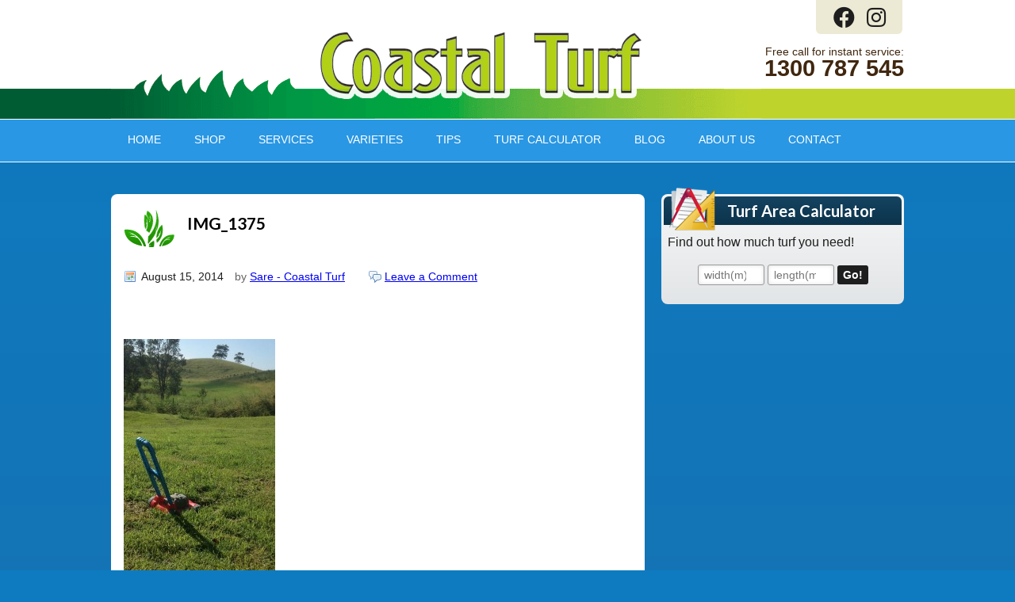

--- FILE ---
content_type: text/html; charset=UTF-8
request_url: https://coastalturf.com.au/blog/magnificent-transformation-lawn/attachment/img_1375/
body_size: 13879
content:
<!DOCTYPE html PUBLIC "-//W3C//DTD XHTML 1.0 Transitional//EN" "http://www.w3.org/TR/xhtml1/DTD/xhtml1-transitional.dtd">
<html xmlns="http://www.w3.org/1999/xhtml" lang="en-US" xml:lang="en-US">
<head profile="http://gmpg.org/xfn/11">
<meta http-equiv="Content-Type" content="text/html; charset=UTF-8" />
	<meta http-equiv="X-UA-Compatible" content="IE=edge,chrome=1" />
<meta name="viewport" content="width=device-width, initial-scale=1" />
<meta name='robots' content='index, follow, max-image-preview:large, max-snippet:-1, max-video-preview:-1' />

<!-- Google Tag Manager for WordPress by gtm4wp.com -->
<script data-cfasync="false" data-pagespeed-no-defer>
	var gtm4wp_datalayer_name = "dataLayer";
	var dataLayer = dataLayer || [];
</script>
<!-- End Google Tag Manager for WordPress by gtm4wp.com -->
	<!-- This site is optimized with the Yoast SEO plugin v26.7 - https://yoast.com/wordpress/plugins/seo/ -->
	<title>IMG_1375 - Coastal Turf</title>
	<link rel="canonical" href="https://coastalturf.com.au/blog/magnificent-transformation-lawn/attachment/img_1375/" />
	<meta property="og:locale" content="en_US" />
	<meta property="og:type" content="article" />
	<meta property="og:title" content="IMG_1375 - Coastal Turf" />
	<meta property="og:url" content="https://coastalturf.com.au/blog/magnificent-transformation-lawn/attachment/img_1375/" />
	<meta property="og:site_name" content="Coastal Turf" />
	<meta property="og:image" content="https://coastalturf.com.au/blog/magnificent-transformation-lawn/attachment/img_1375" />
	<meta property="og:image:width" content="653" />
	<meta property="og:image:height" content="1024" />
	<meta property="og:image:type" content="image/jpeg" />
	<script type="application/ld+json" class="yoast-schema-graph">{"@context":"https://schema.org","@graph":[{"@type":"WebPage","@id":"https://coastalturf.com.au/blog/magnificent-transformation-lawn/attachment/img_1375/","url":"https://coastalturf.com.au/blog/magnificent-transformation-lawn/attachment/img_1375/","name":"IMG_1375 - Coastal Turf","isPartOf":{"@id":"https://coastalturf.com.au/#website"},"primaryImageOfPage":{"@id":"https://coastalturf.com.au/blog/magnificent-transformation-lawn/attachment/img_1375/#primaryimage"},"image":{"@id":"https://coastalturf.com.au/blog/magnificent-transformation-lawn/attachment/img_1375/#primaryimage"},"thumbnailUrl":"https://coastalturf.com.au/wp-content/uploads/2014/08/IMG_1375.jpg","datePublished":"2014-08-15T00:12:33+00:00","breadcrumb":{"@id":"https://coastalturf.com.au/blog/magnificent-transformation-lawn/attachment/img_1375/#breadcrumb"},"inLanguage":"en-US","potentialAction":[{"@type":"ReadAction","target":["https://coastalturf.com.au/blog/magnificent-transformation-lawn/attachment/img_1375/"]}]},{"@type":"ImageObject","inLanguage":"en-US","@id":"https://coastalturf.com.au/blog/magnificent-transformation-lawn/attachment/img_1375/#primaryimage","url":"https://coastalturf.com.au/wp-content/uploads/2014/08/IMG_1375.jpg","contentUrl":"https://coastalturf.com.au/wp-content/uploads/2014/08/IMG_1375.jpg","width":1875,"height":2937},{"@type":"BreadcrumbList","@id":"https://coastalturf.com.au/blog/magnificent-transformation-lawn/attachment/img_1375/#breadcrumb","itemListElement":[{"@type":"ListItem","position":1,"name":"Magnificent transformation in your lawn!","item":"https://coastalturf.com.au/blog/magnificent-transformation-lawn/"},{"@type":"ListItem","position":2,"name":"IMG_1375"}]},{"@type":"WebSite","@id":"https://coastalturf.com.au/#website","url":"https://coastalturf.com.au/","name":"Coastal Turf","description":"Turf Suppliers Gold Coast and Tweed Heads","potentialAction":[{"@type":"SearchAction","target":{"@type":"EntryPoint","urlTemplate":"https://coastalturf.com.au/?s={search_term_string}"},"query-input":{"@type":"PropertyValueSpecification","valueRequired":true,"valueName":"search_term_string"}}],"inLanguage":"en-US"}]}</script>
	<!-- / Yoast SEO plugin. -->


<script type='application/javascript'  id='pys-version-script'>console.log('PixelYourSite Free version 11.1.5.1');</script>
<link rel='dns-prefetch' href='//www.googletagmanager.com' />
<link rel='dns-prefetch' href='//capi-automation.s3.us-east-2.amazonaws.com' />
<link rel='dns-prefetch' href='//s7.addthis.com' />
<link rel='dns-prefetch' href='//fonts.googleapis.com' />
<link rel='dns-prefetch' href='//use.fontawesome.com' />
<link rel="alternate" type="application/rss+xml" title="Coastal Turf &raquo; Feed" href="https://coastalturf.com.au/feed/" />
<link rel="alternate" type="application/rss+xml" title="Coastal Turf &raquo; Comments Feed" href="https://coastalturf.com.au/comments/feed/" />
<link rel="alternate" type="application/rss+xml" title="Coastal Turf &raquo; IMG_1375 Comments Feed" href="https://coastalturf.com.au/blog/magnificent-transformation-lawn/attachment/img_1375/feed/" />
<link rel="alternate" title="oEmbed (JSON)" type="application/json+oembed" href="https://coastalturf.com.au/wp-json/oembed/1.0/embed?url=https%3A%2F%2Fcoastalturf.com.au%2Fblog%2Fmagnificent-transformation-lawn%2Fattachment%2Fimg_1375%2F" />
<link rel="alternate" title="oEmbed (XML)" type="text/xml+oembed" href="https://coastalturf.com.au/wp-json/oembed/1.0/embed?url=https%3A%2F%2Fcoastalturf.com.au%2Fblog%2Fmagnificent-transformation-lawn%2Fattachment%2Fimg_1375%2F&#038;format=xml" />
<style id='wp-img-auto-sizes-contain-inline-css' type='text/css'>
img:is([sizes=auto i],[sizes^="auto," i]){contain-intrinsic-size:3000px 1500px}
/*# sourceURL=wp-img-auto-sizes-contain-inline-css */
</style>
<link rel='stylesheet' id='delivery-date-block-frontend-css' href='https://coastalturf.com.au/wp-content/plugins/order-delivery-date/build/style-index.css?ver=c87d9d5158cd0a33f988' type='text/css' media='all' />
<link rel='stylesheet' id='ttools-css' href='https://coastalturf.com.au/wp-content/plugins/tailored-tools/resource/custom.css?ver=6.9' type='text/css' media='all' />
<style id='wp-emoji-styles-inline-css' type='text/css'>

	img.wp-smiley, img.emoji {
		display: inline !important;
		border: none !important;
		box-shadow: none !important;
		height: 1em !important;
		width: 1em !important;
		margin: 0 0.07em !important;
		vertical-align: -0.1em !important;
		background: none !important;
		padding: 0 !important;
	}
/*# sourceURL=wp-emoji-styles-inline-css */
</style>
<style id='wp-block-library-inline-css' type='text/css'>
:root{--wp-block-synced-color:#7a00df;--wp-block-synced-color--rgb:122,0,223;--wp-bound-block-color:var(--wp-block-synced-color);--wp-editor-canvas-background:#ddd;--wp-admin-theme-color:#007cba;--wp-admin-theme-color--rgb:0,124,186;--wp-admin-theme-color-darker-10:#006ba1;--wp-admin-theme-color-darker-10--rgb:0,107,160.5;--wp-admin-theme-color-darker-20:#005a87;--wp-admin-theme-color-darker-20--rgb:0,90,135;--wp-admin-border-width-focus:2px}@media (min-resolution:192dpi){:root{--wp-admin-border-width-focus:1.5px}}.wp-element-button{cursor:pointer}:root .has-very-light-gray-background-color{background-color:#eee}:root .has-very-dark-gray-background-color{background-color:#313131}:root .has-very-light-gray-color{color:#eee}:root .has-very-dark-gray-color{color:#313131}:root .has-vivid-green-cyan-to-vivid-cyan-blue-gradient-background{background:linear-gradient(135deg,#00d084,#0693e3)}:root .has-purple-crush-gradient-background{background:linear-gradient(135deg,#34e2e4,#4721fb 50%,#ab1dfe)}:root .has-hazy-dawn-gradient-background{background:linear-gradient(135deg,#faaca8,#dad0ec)}:root .has-subdued-olive-gradient-background{background:linear-gradient(135deg,#fafae1,#67a671)}:root .has-atomic-cream-gradient-background{background:linear-gradient(135deg,#fdd79a,#004a59)}:root .has-nightshade-gradient-background{background:linear-gradient(135deg,#330968,#31cdcf)}:root .has-midnight-gradient-background{background:linear-gradient(135deg,#020381,#2874fc)}:root{--wp--preset--font-size--normal:16px;--wp--preset--font-size--huge:42px}.has-regular-font-size{font-size:1em}.has-larger-font-size{font-size:2.625em}.has-normal-font-size{font-size:var(--wp--preset--font-size--normal)}.has-huge-font-size{font-size:var(--wp--preset--font-size--huge)}.has-text-align-center{text-align:center}.has-text-align-left{text-align:left}.has-text-align-right{text-align:right}.has-fit-text{white-space:nowrap!important}#end-resizable-editor-section{display:none}.aligncenter{clear:both}.items-justified-left{justify-content:flex-start}.items-justified-center{justify-content:center}.items-justified-right{justify-content:flex-end}.items-justified-space-between{justify-content:space-between}.screen-reader-text{border:0;clip-path:inset(50%);height:1px;margin:-1px;overflow:hidden;padding:0;position:absolute;width:1px;word-wrap:normal!important}.screen-reader-text:focus{background-color:#ddd;clip-path:none;color:#444;display:block;font-size:1em;height:auto;left:5px;line-height:normal;padding:15px 23px 14px;text-decoration:none;top:5px;width:auto;z-index:100000}html :where(.has-border-color){border-style:solid}html :where([style*=border-top-color]){border-top-style:solid}html :where([style*=border-right-color]){border-right-style:solid}html :where([style*=border-bottom-color]){border-bottom-style:solid}html :where([style*=border-left-color]){border-left-style:solid}html :where([style*=border-width]){border-style:solid}html :where([style*=border-top-width]){border-top-style:solid}html :where([style*=border-right-width]){border-right-style:solid}html :where([style*=border-bottom-width]){border-bottom-style:solid}html :where([style*=border-left-width]){border-left-style:solid}html :where(img[class*=wp-image-]){height:auto;max-width:100%}:where(figure){margin:0 0 1em}html :where(.is-position-sticky){--wp-admin--admin-bar--position-offset:var(--wp-admin--admin-bar--height,0px)}@media screen and (max-width:600px){html :where(.is-position-sticky){--wp-admin--admin-bar--position-offset:0px}}

/*# sourceURL=wp-block-library-inline-css */
</style><link rel='stylesheet' id='wc-blocks-style-css' href='https://coastalturf.com.au/wp-content/plugins/woocommerce/assets/client/blocks/wc-blocks.css?ver=wc-10.4.3' type='text/css' media='all' />
<style id='global-styles-inline-css' type='text/css'>
:root{--wp--preset--aspect-ratio--square: 1;--wp--preset--aspect-ratio--4-3: 4/3;--wp--preset--aspect-ratio--3-4: 3/4;--wp--preset--aspect-ratio--3-2: 3/2;--wp--preset--aspect-ratio--2-3: 2/3;--wp--preset--aspect-ratio--16-9: 16/9;--wp--preset--aspect-ratio--9-16: 9/16;--wp--preset--color--black: #000000;--wp--preset--color--cyan-bluish-gray: #abb8c3;--wp--preset--color--white: #ffffff;--wp--preset--color--pale-pink: #f78da7;--wp--preset--color--vivid-red: #cf2e2e;--wp--preset--color--luminous-vivid-orange: #ff6900;--wp--preset--color--luminous-vivid-amber: #fcb900;--wp--preset--color--light-green-cyan: #7bdcb5;--wp--preset--color--vivid-green-cyan: #00d084;--wp--preset--color--pale-cyan-blue: #8ed1fc;--wp--preset--color--vivid-cyan-blue: #0693e3;--wp--preset--color--vivid-purple: #9b51e0;--wp--preset--gradient--vivid-cyan-blue-to-vivid-purple: linear-gradient(135deg,rgb(6,147,227) 0%,rgb(155,81,224) 100%);--wp--preset--gradient--light-green-cyan-to-vivid-green-cyan: linear-gradient(135deg,rgb(122,220,180) 0%,rgb(0,208,130) 100%);--wp--preset--gradient--luminous-vivid-amber-to-luminous-vivid-orange: linear-gradient(135deg,rgb(252,185,0) 0%,rgb(255,105,0) 100%);--wp--preset--gradient--luminous-vivid-orange-to-vivid-red: linear-gradient(135deg,rgb(255,105,0) 0%,rgb(207,46,46) 100%);--wp--preset--gradient--very-light-gray-to-cyan-bluish-gray: linear-gradient(135deg,rgb(238,238,238) 0%,rgb(169,184,195) 100%);--wp--preset--gradient--cool-to-warm-spectrum: linear-gradient(135deg,rgb(74,234,220) 0%,rgb(151,120,209) 20%,rgb(207,42,186) 40%,rgb(238,44,130) 60%,rgb(251,105,98) 80%,rgb(254,248,76) 100%);--wp--preset--gradient--blush-light-purple: linear-gradient(135deg,rgb(255,206,236) 0%,rgb(152,150,240) 100%);--wp--preset--gradient--blush-bordeaux: linear-gradient(135deg,rgb(254,205,165) 0%,rgb(254,45,45) 50%,rgb(107,0,62) 100%);--wp--preset--gradient--luminous-dusk: linear-gradient(135deg,rgb(255,203,112) 0%,rgb(199,81,192) 50%,rgb(65,88,208) 100%);--wp--preset--gradient--pale-ocean: linear-gradient(135deg,rgb(255,245,203) 0%,rgb(182,227,212) 50%,rgb(51,167,181) 100%);--wp--preset--gradient--electric-grass: linear-gradient(135deg,rgb(202,248,128) 0%,rgb(113,206,126) 100%);--wp--preset--gradient--midnight: linear-gradient(135deg,rgb(2,3,129) 0%,rgb(40,116,252) 100%);--wp--preset--font-size--small: 13px;--wp--preset--font-size--medium: 20px;--wp--preset--font-size--large: 36px;--wp--preset--font-size--x-large: 42px;--wp--preset--spacing--20: 0.44rem;--wp--preset--spacing--30: 0.67rem;--wp--preset--spacing--40: 1rem;--wp--preset--spacing--50: 1.5rem;--wp--preset--spacing--60: 2.25rem;--wp--preset--spacing--70: 3.38rem;--wp--preset--spacing--80: 5.06rem;--wp--preset--shadow--natural: 6px 6px 9px rgba(0, 0, 0, 0.2);--wp--preset--shadow--deep: 12px 12px 50px rgba(0, 0, 0, 0.4);--wp--preset--shadow--sharp: 6px 6px 0px rgba(0, 0, 0, 0.2);--wp--preset--shadow--outlined: 6px 6px 0px -3px rgb(255, 255, 255), 6px 6px rgb(0, 0, 0);--wp--preset--shadow--crisp: 6px 6px 0px rgb(0, 0, 0);}:where(.is-layout-flex){gap: 0.5em;}:where(.is-layout-grid){gap: 0.5em;}body .is-layout-flex{display: flex;}.is-layout-flex{flex-wrap: wrap;align-items: center;}.is-layout-flex > :is(*, div){margin: 0;}body .is-layout-grid{display: grid;}.is-layout-grid > :is(*, div){margin: 0;}:where(.wp-block-columns.is-layout-flex){gap: 2em;}:where(.wp-block-columns.is-layout-grid){gap: 2em;}:where(.wp-block-post-template.is-layout-flex){gap: 1.25em;}:where(.wp-block-post-template.is-layout-grid){gap: 1.25em;}.has-black-color{color: var(--wp--preset--color--black) !important;}.has-cyan-bluish-gray-color{color: var(--wp--preset--color--cyan-bluish-gray) !important;}.has-white-color{color: var(--wp--preset--color--white) !important;}.has-pale-pink-color{color: var(--wp--preset--color--pale-pink) !important;}.has-vivid-red-color{color: var(--wp--preset--color--vivid-red) !important;}.has-luminous-vivid-orange-color{color: var(--wp--preset--color--luminous-vivid-orange) !important;}.has-luminous-vivid-amber-color{color: var(--wp--preset--color--luminous-vivid-amber) !important;}.has-light-green-cyan-color{color: var(--wp--preset--color--light-green-cyan) !important;}.has-vivid-green-cyan-color{color: var(--wp--preset--color--vivid-green-cyan) !important;}.has-pale-cyan-blue-color{color: var(--wp--preset--color--pale-cyan-blue) !important;}.has-vivid-cyan-blue-color{color: var(--wp--preset--color--vivid-cyan-blue) !important;}.has-vivid-purple-color{color: var(--wp--preset--color--vivid-purple) !important;}.has-black-background-color{background-color: var(--wp--preset--color--black) !important;}.has-cyan-bluish-gray-background-color{background-color: var(--wp--preset--color--cyan-bluish-gray) !important;}.has-white-background-color{background-color: var(--wp--preset--color--white) !important;}.has-pale-pink-background-color{background-color: var(--wp--preset--color--pale-pink) !important;}.has-vivid-red-background-color{background-color: var(--wp--preset--color--vivid-red) !important;}.has-luminous-vivid-orange-background-color{background-color: var(--wp--preset--color--luminous-vivid-orange) !important;}.has-luminous-vivid-amber-background-color{background-color: var(--wp--preset--color--luminous-vivid-amber) !important;}.has-light-green-cyan-background-color{background-color: var(--wp--preset--color--light-green-cyan) !important;}.has-vivid-green-cyan-background-color{background-color: var(--wp--preset--color--vivid-green-cyan) !important;}.has-pale-cyan-blue-background-color{background-color: var(--wp--preset--color--pale-cyan-blue) !important;}.has-vivid-cyan-blue-background-color{background-color: var(--wp--preset--color--vivid-cyan-blue) !important;}.has-vivid-purple-background-color{background-color: var(--wp--preset--color--vivid-purple) !important;}.has-black-border-color{border-color: var(--wp--preset--color--black) !important;}.has-cyan-bluish-gray-border-color{border-color: var(--wp--preset--color--cyan-bluish-gray) !important;}.has-white-border-color{border-color: var(--wp--preset--color--white) !important;}.has-pale-pink-border-color{border-color: var(--wp--preset--color--pale-pink) !important;}.has-vivid-red-border-color{border-color: var(--wp--preset--color--vivid-red) !important;}.has-luminous-vivid-orange-border-color{border-color: var(--wp--preset--color--luminous-vivid-orange) !important;}.has-luminous-vivid-amber-border-color{border-color: var(--wp--preset--color--luminous-vivid-amber) !important;}.has-light-green-cyan-border-color{border-color: var(--wp--preset--color--light-green-cyan) !important;}.has-vivid-green-cyan-border-color{border-color: var(--wp--preset--color--vivid-green-cyan) !important;}.has-pale-cyan-blue-border-color{border-color: var(--wp--preset--color--pale-cyan-blue) !important;}.has-vivid-cyan-blue-border-color{border-color: var(--wp--preset--color--vivid-cyan-blue) !important;}.has-vivid-purple-border-color{border-color: var(--wp--preset--color--vivid-purple) !important;}.has-vivid-cyan-blue-to-vivid-purple-gradient-background{background: var(--wp--preset--gradient--vivid-cyan-blue-to-vivid-purple) !important;}.has-light-green-cyan-to-vivid-green-cyan-gradient-background{background: var(--wp--preset--gradient--light-green-cyan-to-vivid-green-cyan) !important;}.has-luminous-vivid-amber-to-luminous-vivid-orange-gradient-background{background: var(--wp--preset--gradient--luminous-vivid-amber-to-luminous-vivid-orange) !important;}.has-luminous-vivid-orange-to-vivid-red-gradient-background{background: var(--wp--preset--gradient--luminous-vivid-orange-to-vivid-red) !important;}.has-very-light-gray-to-cyan-bluish-gray-gradient-background{background: var(--wp--preset--gradient--very-light-gray-to-cyan-bluish-gray) !important;}.has-cool-to-warm-spectrum-gradient-background{background: var(--wp--preset--gradient--cool-to-warm-spectrum) !important;}.has-blush-light-purple-gradient-background{background: var(--wp--preset--gradient--blush-light-purple) !important;}.has-blush-bordeaux-gradient-background{background: var(--wp--preset--gradient--blush-bordeaux) !important;}.has-luminous-dusk-gradient-background{background: var(--wp--preset--gradient--luminous-dusk) !important;}.has-pale-ocean-gradient-background{background: var(--wp--preset--gradient--pale-ocean) !important;}.has-electric-grass-gradient-background{background: var(--wp--preset--gradient--electric-grass) !important;}.has-midnight-gradient-background{background: var(--wp--preset--gradient--midnight) !important;}.has-small-font-size{font-size: var(--wp--preset--font-size--small) !important;}.has-medium-font-size{font-size: var(--wp--preset--font-size--medium) !important;}.has-large-font-size{font-size: var(--wp--preset--font-size--large) !important;}.has-x-large-font-size{font-size: var(--wp--preset--font-size--x-large) !important;}
/*# sourceURL=global-styles-inline-css */
</style>

<style id='classic-theme-styles-inline-css' type='text/css'>
/*! This file is auto-generated */
.wp-block-button__link{color:#fff;background-color:#32373c;border-radius:9999px;box-shadow:none;text-decoration:none;padding:calc(.667em + 2px) calc(1.333em + 2px);font-size:1.125em}.wp-block-file__button{background:#32373c;color:#fff;text-decoration:none}
/*# sourceURL=/wp-includes/css/classic-themes.min.css */
</style>
<link rel='stylesheet' id='woocommerce-layout-css' href='https://coastalturf.com.au/wp-content/plugins/woocommerce/assets/css/woocommerce-layout.css?ver=10.4.3' type='text/css' media='all' />
<link rel='stylesheet' id='woocommerce-smallscreen-css' href='https://coastalturf.com.au/wp-content/plugins/woocommerce/assets/css/woocommerce-smallscreen.css?ver=10.4.3' type='text/css' media='only screen and (max-width: 768px)' />
<link rel='stylesheet' id='woocommerce-general-css' href='https://coastalturf.com.au/wp-content/plugins/woocommerce/assets/css/woocommerce.css?ver=10.4.3' type='text/css' media='all' />
<style id='woocommerce-inline-inline-css' type='text/css'>
.woocommerce form .form-row .required { visibility: visible; }
/*# sourceURL=woocommerce-inline-inline-css */
</style>
<link rel='stylesheet' id='framework-css' href='https://coastalturf.com.au/wp-content/themes/genesis_turf/lib/genesis.css?ver=1.9.2' type='text/css' media='all' />
<link rel='stylesheet' id='theme-css' href='https://coastalturf.com.au/wp-content/themes/genesis_turf/style.css?ver=1.5.3' type='text/css' media='all' />
<link rel='stylesheet' id='googlefonts-css' href='//fonts.googleapis.com/css?family=Lato%3A400%2C700&#038;ver=6.9' type='text/css' media='all' />
<link rel='stylesheet' id='font-awesome-css' href='https://use.fontawesome.com/releases/v5.10.1/css/all.css?ver=5.10.1' type='text/css' media='all' />
<script type="text/javascript" id="woocommerce-google-analytics-integration-gtag-js-after">
/* <![CDATA[ */
/* Google Analytics for WooCommerce (gtag.js) */
					window.dataLayer = window.dataLayer || [];
					function gtag(){dataLayer.push(arguments);}
					// Set up default consent state.
					for ( const mode of [{"analytics_storage":"denied","ad_storage":"denied","ad_user_data":"denied","ad_personalization":"denied","region":["AT","BE","BG","HR","CY","CZ","DK","EE","FI","FR","DE","GR","HU","IS","IE","IT","LV","LI","LT","LU","MT","NL","NO","PL","PT","RO","SK","SI","ES","SE","GB","CH"]}] || [] ) {
						gtag( "consent", "default", { "wait_for_update": 500, ...mode } );
					}
					gtag("js", new Date());
					gtag("set", "developer_id.dOGY3NW", true);
					gtag("config", "G-LH7MQWD5WP", {"track_404":true,"allow_google_signals":true,"logged_in":false,"linker":{"domains":[],"allow_incoming":false},"custom_map":{"dimension1":"logged_in"}});
//# sourceURL=woocommerce-google-analytics-integration-gtag-js-after
/* ]]> */
</script>
<script type="text/javascript" src="https://coastalturf.com.au/wp-includes/js/jquery/jquery.min.js?ver=3.7.1" id="jquery-core-js"></script>
<script type="text/javascript" src="https://coastalturf.com.au/wp-includes/js/jquery/jquery-migrate.min.js?ver=3.4.1" id="jquery-migrate-js"></script>
<script type="text/javascript" src="https://coastalturf.com.au/wp-content/plugins/woocommerce/assets/js/jquery-blockui/jquery.blockUI.min.js?ver=2.7.0-wc.10.4.3" id="wc-jquery-blockui-js" defer="defer" data-wp-strategy="defer"></script>
<script type="text/javascript" id="wc-add-to-cart-js-extra">
/* <![CDATA[ */
var wc_add_to_cart_params = {"ajax_url":"/wp-admin/admin-ajax.php","wc_ajax_url":"/?wc-ajax=%%endpoint%%","i18n_view_cart":"View cart","cart_url":"https://coastalturf.com.au/cart/","is_cart":"","cart_redirect_after_add":"no"};
//# sourceURL=wc-add-to-cart-js-extra
/* ]]> */
</script>
<script type="text/javascript" src="https://coastalturf.com.au/wp-content/plugins/woocommerce/assets/js/frontend/add-to-cart.min.js?ver=10.4.3" id="wc-add-to-cart-js" defer="defer" data-wp-strategy="defer"></script>
<script type="text/javascript" src="https://coastalturf.com.au/wp-content/plugins/woocommerce/assets/js/js-cookie/js.cookie.min.js?ver=2.1.4-wc.10.4.3" id="wc-js-cookie-js" defer="defer" data-wp-strategy="defer"></script>
<script type="text/javascript" id="woocommerce-js-extra">
/* <![CDATA[ */
var woocommerce_params = {"ajax_url":"/wp-admin/admin-ajax.php","wc_ajax_url":"/?wc-ajax=%%endpoint%%","i18n_password_show":"Show password","i18n_password_hide":"Hide password"};
//# sourceURL=woocommerce-js-extra
/* ]]> */
</script>
<script type="text/javascript" src="https://coastalturf.com.au/wp-content/plugins/woocommerce/assets/js/frontend/woocommerce.min.js?ver=10.4.3" id="woocommerce-js" defer="defer" data-wp-strategy="defer"></script>
<script type="text/javascript" src="https://coastalturf.com.au/wp-content/plugins/pixelyoursite/dist/scripts/jquery.bind-first-0.2.3.min.js?ver=0.2.3" id="jquery-bind-first-js"></script>
<script type="text/javascript" src="https://coastalturf.com.au/wp-content/plugins/pixelyoursite/dist/scripts/js.cookie-2.1.3.min.js?ver=2.1.3" id="js-cookie-pys-js"></script>
<script type="text/javascript" src="https://coastalturf.com.au/wp-content/plugins/pixelyoursite/dist/scripts/tld.min.js?ver=2.3.1" id="js-tld-js"></script>
<script type="text/javascript" id="pys-js-extra">
/* <![CDATA[ */
var pysOptions = {"staticEvents":[],"dynamicEvents":[],"triggerEvents":[],"triggerEventTypes":[],"debug":"","siteUrl":"https://coastalturf.com.au","ajaxUrl":"https://coastalturf.com.au/wp-admin/admin-ajax.php","ajax_event":"6a14bee893","enable_remove_download_url_param":"1","cookie_duration":"7","last_visit_duration":"60","enable_success_send_form":"","ajaxForServerEvent":"1","ajaxForServerStaticEvent":"1","useSendBeacon":"1","send_external_id":"1","external_id_expire":"180","track_cookie_for_subdomains":"1","google_consent_mode":"1","gdpr":{"ajax_enabled":false,"all_disabled_by_api":false,"facebook_disabled_by_api":false,"analytics_disabled_by_api":false,"google_ads_disabled_by_api":false,"pinterest_disabled_by_api":false,"bing_disabled_by_api":false,"reddit_disabled_by_api":false,"externalID_disabled_by_api":false,"facebook_prior_consent_enabled":true,"analytics_prior_consent_enabled":true,"google_ads_prior_consent_enabled":null,"pinterest_prior_consent_enabled":true,"bing_prior_consent_enabled":true,"cookiebot_integration_enabled":false,"cookiebot_facebook_consent_category":"marketing","cookiebot_analytics_consent_category":"statistics","cookiebot_tiktok_consent_category":"marketing","cookiebot_google_ads_consent_category":"marketing","cookiebot_pinterest_consent_category":"marketing","cookiebot_bing_consent_category":"marketing","consent_magic_integration_enabled":false,"real_cookie_banner_integration_enabled":false,"cookie_notice_integration_enabled":false,"cookie_law_info_integration_enabled":false,"analytics_storage":{"enabled":true,"value":"granted","filter":false},"ad_storage":{"enabled":true,"value":"granted","filter":false},"ad_user_data":{"enabled":true,"value":"granted","filter":false},"ad_personalization":{"enabled":true,"value":"granted","filter":false}},"cookie":{"disabled_all_cookie":false,"disabled_start_session_cookie":false,"disabled_advanced_form_data_cookie":false,"disabled_landing_page_cookie":false,"disabled_first_visit_cookie":false,"disabled_trafficsource_cookie":false,"disabled_utmTerms_cookie":false,"disabled_utmId_cookie":false},"tracking_analytics":{"TrafficSource":"direct","TrafficLanding":"undefined","TrafficUtms":[],"TrafficUtmsId":[]},"GATags":{"ga_datalayer_type":"default","ga_datalayer_name":"dataLayerPYS"},"woo":{"enabled":true,"enabled_save_data_to_orders":true,"addToCartOnButtonEnabled":true,"addToCartOnButtonValueEnabled":true,"addToCartOnButtonValueOption":"price","singleProductId":null,"removeFromCartSelector":"form.woocommerce-cart-form .remove","addToCartCatchMethod":"add_cart_hook","is_order_received_page":false,"containOrderId":false},"edd":{"enabled":false},"cache_bypass":"1768618302"};
//# sourceURL=pys-js-extra
/* ]]> */
</script>
<script type="text/javascript" src="https://coastalturf.com.au/wp-content/plugins/pixelyoursite/dist/scripts/public.js?ver=11.1.5.1" id="pys-js"></script>
<script type="text/javascript" src="https://coastalturf.com.au/wp-content/plugins/order-delivery-date/assets/js/tyche.js?ver=12.7.0" id="orddd_tyche-js"></script>
<link rel="https://api.w.org/" href="https://coastalturf.com.au/wp-json/" /><link rel="alternate" title="JSON" type="application/json" href="https://coastalturf.com.au/wp-json/wp/v2/media/1976" />
<link rel='shortlink' href='https://coastalturf.com.au/?p=1976' />

<!-- Google Tag Manager for WordPress by gtm4wp.com -->
<!-- GTM Container placement set to footer -->
<script data-cfasync="false" data-pagespeed-no-defer type="text/javascript">
	var dataLayer_content = {"pagePostType":"attachment","pagePostType2":"single-attachment","pagePostAuthor":"Sare - Coastal Turf"};
	dataLayer.push( dataLayer_content );
</script>
<script data-cfasync="false" data-pagespeed-no-defer type="text/javascript">
(function(w,d,s,l,i){w[l]=w[l]||[];w[l].push({'gtm.start':
new Date().getTime(),event:'gtm.js'});var f=d.getElementsByTagName(s)[0],
j=d.createElement(s),dl=l!='dataLayer'?'&l='+l:'';j.async=true;j.src=
'//www.googletagmanager.com/gtm.js?id='+i+dl;f.parentNode.insertBefore(j,f);
})(window,document,'script','dataLayer','GTM-KG9CKRM');
</script>
<!-- End Google Tag Manager for WordPress by gtm4wp.com -->	<noscript><style>.woocommerce-product-gallery{ opacity: 1 !important; }</style></noscript>
	
<!-- Meta Pixel Code -->
<script type='text/javascript'>
!function(f,b,e,v,n,t,s){if(f.fbq)return;n=f.fbq=function(){n.callMethod?
n.callMethod.apply(n,arguments):n.queue.push(arguments)};if(!f._fbq)f._fbq=n;
n.push=n;n.loaded=!0;n.version='2.0';n.queue=[];t=b.createElement(e);t.async=!0;
t.src=v;s=b.getElementsByTagName(e)[0];s.parentNode.insertBefore(t,s)}(window,
document,'script','https://connect.facebook.net/en_US/fbevents.js');
</script>
<!-- End Meta Pixel Code -->
<script type='text/javascript'>var url = window.location.origin + '?ob=open-bridge';
            fbq('set', 'openbridge', '473351630203072', url);
fbq('init', '473351630203072', {}, {
    "agent": "wordpress-6.9-4.1.5"
})</script><script type='text/javascript'>
    fbq('track', 'PageView', []);
  </script>			<script  type="text/javascript">
				!function(f,b,e,v,n,t,s){if(f.fbq)return;n=f.fbq=function(){n.callMethod?
					n.callMethod.apply(n,arguments):n.queue.push(arguments)};if(!f._fbq)f._fbq=n;
					n.push=n;n.loaded=!0;n.version='2.0';n.queue=[];t=b.createElement(e);t.async=!0;
					t.src=v;s=b.getElementsByTagName(e)[0];s.parentNode.insertBefore(t,s)}(window,
					document,'script','https://connect.facebook.net/en_US/fbevents.js');
			</script>
			<!-- WooCommerce Facebook Integration Begin -->
			<script  type="text/javascript">

				fbq('init', '473351630203072', {}, {
    "agent": "woocommerce_0-10.4.3-3.5.15"
});

				document.addEventListener( 'DOMContentLoaded', function() {
					// Insert placeholder for events injected when a product is added to the cart through AJAX.
					document.body.insertAdjacentHTML( 'beforeend', '<div class=\"wc-facebook-pixel-event-placeholder\"></div>' );
				}, false );

			</script>
			<!-- WooCommerce Facebook Integration End -->
			<script type='application/javascript' id='pys-config-warning-script'>console.warn('PixelYourSite: no pixel configured.');</script>
<!--[if lt IE 9]><script src="//cdnjs.cloudflare.com/ajax/libs/respond.js/1.1.0/respond.min.js"></script><![endif]-->
</head>
<body class="attachment wp-singular attachment-template-default single single-attachment postid-1976 attachmentid-1976 attachment-jpeg wp-theme-genesis wp-child-theme-genesis_turf theme-genesis woocommerce-no-js header-full-width content-sidebar">
<!-- Meta Pixel Code -->
<noscript>
<img height="1" width="1" style="display:none" alt="fbpx"
src="https://www.facebook.com/tr?id=473351630203072&ev=PageView&noscript=1" />
</noscript>
<!-- End Meta Pixel Code -->
<div id="wrap"><div id="header"><div class="wrap"><p id="title"><a href="https://coastalturf.com.au/" title="Coastal Turf"><img alt="Coastal Turf" src="https://coastalturf.com.au/wp-content/themes/genesis_turf/images/header-v3-logo.png" /></a></p>
	<p class="contact">
		<span class="telephone"><a href="tel:1300787545">1300 787 545</a></span>
	</p>
		<div class="social">
		<a target='_blank' href="https://www.facebook.com/coastalturftweedcoast/?fref=ts">
			<i class="fab fa-facebook"></i></a>
		<a target='_blank' href="https://www.instagram.com/Greengrasssare/">
			<i class="fab fa-instagram"></i></a>
	</div>
	</div></div><div id="nav"><div class="wrap"><ul id="menu-primary" class="menu genesis-nav-menu menu-primary js-superfish"><li id="menu-item-3386" class="menu-item menu-item-type-custom menu-item-object-custom menu-item-home menu-item-3386"><a href="https://coastalturf.com.au/">Home</a></li>
<li id="menu-item-3939" class="menu-item menu-item-type-post_type menu-item-object-page menu-item-has-children menu-item-3939"><a href="https://coastalturf.com.au/shop/">Shop</a>
<ul class="sub-menu">
	<li id="menu-item-10388" class="menu-item menu-item-type-taxonomy menu-item-object-product_cat menu-item-10388"><a href="https://coastalturf.com.au/product-category/under-turf-fertilisers-and-water-crystals/">Under Turf Fertilisers</a></li>
	<li id="menu-item-10207" class="menu-item menu-item-type-taxonomy menu-item-object-product_cat menu-item-10207"><a href="https://coastalturf.com.au/product-category/turf/">Turf</a></li>
	<li id="menu-item-10389" class="menu-item menu-item-type-taxonomy menu-item-object-product_cat menu-item-10389"><a href="https://coastalturf.com.au/product-category/lawn-care-pest-control/">Lawn Care &#8211; Pest Control</a></li>
	<li id="menu-item-10210" class="menu-item menu-item-type-taxonomy menu-item-object-product_cat menu-item-10210"><a href="https://coastalturf.com.au/product-category/combo-packs/">Perfect Lawn Packs</a></li>
	<li id="menu-item-3938" class="menu-item menu-item-type-post_type menu-item-object-page menu-item-3938"><a href="https://coastalturf.com.au/cart/">View Cart</a></li>
</ul>
</li>
<li id="menu-item-477" class="menu-item menu-item-type-post_type menu-item-object-page menu-item-has-children menu-item-477"><a href="https://coastalturf.com.au/our-service/">Services</a>
<ul class="sub-menu">
	<li id="menu-item-3384" class="menu-item menu-item-type-post_type menu-item-object-page menu-item-3384"><a href="https://coastalturf.com.au/delivery-service-for-turf/">Delivery Service</a></li>
	<li id="menu-item-1983" class="menu-item menu-item-type-post_type menu-item-object-page menu-item-1983"><a href="https://coastalturf.com.au/tony-turfman/">Installation</a></li>
	<li id="menu-item-3733" class="menu-item menu-item-type-post_type menu-item-object-page menu-item-3733"><a href="https://coastalturf.com.au/aftercare/">AfterCare</a></li>
</ul>
</li>
<li id="menu-item-476" class="menu-item menu-item-type-post_type menu-item-object-page menu-item-has-children menu-item-476"><a href="https://coastalturf.com.au/turf-varieties/" title="Turf Varieties">Varieties</a>
<ul class="sub-menu">
	<li id="menu-item-482" class="menu-item menu-item-type-custom menu-item-object-custom menu-item-482"><a href="/turf-varieties/#qldblue">Blue Couch</a></li>
	<li id="menu-item-483" class="menu-item menu-item-type-custom menu-item-object-custom menu-item-483"><a href="/turf-varieties/#wintergreen">Winter Green</a></li>
	<li id="menu-item-486" class="menu-item menu-item-type-custom menu-item-object-custom menu-item-486"><a href="/turf-varieties/#buffalo">Pacific Buffalo</a></li>
	<li id="menu-item-489" class="menu-item menu-item-type-custom menu-item-object-custom menu-item-489"><a href="/turf-varieties/#zoysia">Pacific Zoysia</a></li>
	<li id="menu-item-10206" class="menu-item menu-item-type-custom menu-item-object-custom menu-item-10206"><a href="/turf-varieties/#walter">Sir Walter Buffalo</a></li>
	<li id="menu-item-3387" class="menu-item menu-item-type-custom menu-item-object-custom menu-item-3387"><a href="/turf-varieties/#mix">Coastal Mix</a></li>
</ul>
</li>
<li id="menu-item-478" class="menu-item menu-item-type-post_type menu-item-object-page menu-item-has-children menu-item-478"><a href="https://coastalturf.com.au/turf-tips/" title="Turf Tips">Tips</a>
<ul class="sub-menu">
	<li id="menu-item-3378" class="menu-item menu-item-type-post_type menu-item-object-page menu-item-3378"><a href="https://coastalturf.com.au/turf-tips/">Preparation</a></li>
	<li id="menu-item-474" class="menu-item menu-item-type-post_type menu-item-object-page menu-item-474"><a href="https://coastalturf.com.au/turf-maintenance/" title="Turf Maintenance">Maintenance</a></li>
	<li id="menu-item-479" class="menu-item menu-item-type-post_type menu-item-object-page menu-item-479"><a href="https://coastalturf.com.au/turf-from-a-z/">Turf A-Z</a></li>
</ul>
</li>
<li id="menu-item-11164" class="menu-item menu-item-type-post_type menu-item-object-page menu-item-11164"><a href="https://coastalturf.com.au/turf-calculator/">Turf Calculator</a></li>
<li id="menu-item-2324" class="menu-item menu-item-type-custom menu-item-object-custom menu-item-2324"><a href="https://coastalturf.com.au/blog/">Blog</a></li>
<li id="menu-item-475" class="menu-item menu-item-type-post_type menu-item-object-page menu-item-has-children menu-item-475"><a href="https://coastalturf.com.au/about-us/">About us</a>
<ul class="sub-menu">
	<li id="menu-item-2328" class="menu-item menu-item-type-post_type menu-item-object-page menu-item-2328"><a href="https://coastalturf.com.au/testimonials/">Testimonials</a></li>
</ul>
</li>
<li id="menu-item-481" class="menu-item menu-item-type-post_type menu-item-object-page menu-item-481"><a href="https://coastalturf.com.au/contact/">Contact</a></li>
</ul></div></div><div id="inner"><div id="content-sidebar-wrap"><div id="content" class="hfeed"><div class="post-1976 attachment type-attachment status-inherit hentry entry"><h1 class="entry-title">IMG_1375</h1>
<div class="post-info"><span class="date published time" title="2014-08-15T10:12:33+10:00">August 15, 2014</span>  by <span class="author vcard"><span class="fn"><a href="https://coastalturf.com.au/author/sarah/" rel="author">Sare - Coastal Turf</a></span></span> <span class="post-comments"><a href="https://coastalturf.com.au/blog/magnificent-transformation-lawn/attachment/img_1375/#respond">Leave a Comment</a></span> </div><!-- AddThis Button -->
<div class="addthis_before_post">
<div class="addthis_toolbox addthis_default_style" addthis:url="https://coastalturf.com.au/blog/magnificent-transformation-lawn/attachment/img_1375/" addthis:title="IMG_1375">
	<a class="addthis_button_facebook_like" fb:like:layout="button_count"></a>
	<a class="addthis_button_google_plusone" g:plusone:size="medium"></a>
	<a class="addthis_button_tweet"></a>
	<a class="addthis_button_pinterest_pinit"></a>
	<a class="addthis_counter addthis_pill_style"></a>
</div>
</div>
	<div class="entry-content"><p class="attachment"><a href='https://coastalturf.com.au/wp-content/uploads/2014/08/IMG_1375.jpg'><img decoding="async" width="191" height="300" src="https://coastalturf.com.au/wp-content/uploads/2014/08/IMG_1375-191x300.jpg" class="attachment-medium size-medium" alt="" srcset="https://coastalturf.com.au/wp-content/uploads/2014/08/IMG_1375-191x300.jpg 191w, https://coastalturf.com.au/wp-content/uploads/2014/08/IMG_1375-600x940.jpg 600w, https://coastalturf.com.au/wp-content/uploads/2014/08/IMG_1375-653x1024.jpg 653w, https://coastalturf.com.au/wp-content/uploads/2014/08/IMG_1375.jpg 1875w" sizes="(max-width: 191px) 100vw, 191px" /></a></p>
</div><div class="post-meta"> </div><div class="addthis_after_post">
<div class="addthis_toolbox addthis_default_style addthis_32x32_style" addthis:url="https://coastalturf.com.au/blog/magnificent-transformation-lawn/attachment/img_1375/" addthis:title="IMG_1375">
	<a class="addthis_button_facebook"></a>
	<a class="addthis_button_google_plusone_share"></a>
	<a class="addthis_button_twitter"></a>
	<a class="addthis_button_email"></a>
	<a class="addthis_button_pinterest_share"></a>
	<a class="addthis_button_compact"></a>
	<a class="addthis_counter addthis_bubble_style"></a>
</div>
</div>
	</div>	<div id="respond" class="comment-respond">
		<h3 id="reply-title" class="comment-reply-title">Speak Your Mind</h3><form action="https://coastalturf.com.au/wp-comments-post.php" method="post" id="commentform" class="comment-form"><p class="comment-form-comment"><textarea id="comment" name="comment" cols="45" rows="8" tabindex="4" aria-required="true"></textarea></p><p class="comment-form-author"><input id="author" name="author" type="text" value="" size="30" tabindex="1" aria-required="true" /><label for="author">Name</label> <span class="required">*</span></p>
<p class="comment-form-email"><input id="email" name="email" type="text" value="" size="30" tabindex="2" aria-required="true" /><label for="email">Email</label> <span class="required">*</span></p>
<p class="comment-form-url"><input id="url" name="url" type="text" value="" size="30" tabindex="3" /><label for="url">Website</label></p>
<p class="form-submit"><input name="submit" type="submit" id="submit" class="submit" value="Post Comment" /> <input type='hidden' name='comment_post_ID' value='1976' id='comment_post_ID' />
<input type='hidden' name='comment_parent' id='comment_parent' value='0' />
</p><p style="display: none;"><input type="hidden" id="akismet_comment_nonce" name="akismet_comment_nonce" value="9ee6778d49" /></p><p style="display: none !important;" class="akismet-fields-container" data-prefix="ak_"><label>&#916;<textarea name="ak_hp_textarea" cols="45" rows="8" maxlength="100"></textarea></label><input type="hidden" id="ak_js_1" name="ak_js" value="44"/><script>document.getElementById( "ak_js_1" ).setAttribute( "value", ( new Date() ).getTime() );</script></p></form>	</div><!-- #respond -->
	<p class="akismet_comment_form_privacy_notice">This site uses Akismet to reduce spam. <a href="https://akismet.com/privacy/" target="_blank" rel="nofollow noopener">Learn how your comment data is processed.</a></p></div><div id="sidebar" class="sidebar widget-area"><div id="turfcalculator-3" class="widget widget_turfcalc"><div class="widget-wrap"><h4 class="widget-title widgettitle">Turf Area Calculator</h4>
		<div class="turf_calc calc_square">
			<p>Find out how much turf you need!</p>
			<p class="form">
				<input type="number" class="width" placeholder="width(m)" value="" />
				<input type="number" class="length" placeholder="length(m)" value="" />
				<input type="submit" class="button" value="Go!" />
			</p>
		</div>
		</div></div>
</div></div></div><div id="footer" class="footer"><div class="wrap"><ul id="menu-primary-1" class="footer-menu"><li class="menu-item menu-item-type-custom menu-item-object-custom menu-item-home menu-item-3386"><a href="https://coastalturf.com.au/">Home</a></li>
<li class="menu-item menu-item-type-post_type menu-item-object-page menu-item-3939"><a href="https://coastalturf.com.au/shop/">Shop</a></li>
<li class="menu-item menu-item-type-post_type menu-item-object-page menu-item-477"><a href="https://coastalturf.com.au/our-service/">Services</a></li>
<li class="menu-item menu-item-type-post_type menu-item-object-page menu-item-476"><a href="https://coastalturf.com.au/turf-varieties/" title="Turf Varieties">Varieties</a></li>
<li class="menu-item menu-item-type-post_type menu-item-object-page menu-item-478"><a href="https://coastalturf.com.au/turf-tips/" title="Turf Tips">Tips</a></li>
<li class="menu-item menu-item-type-post_type menu-item-object-page menu-item-11164"><a href="https://coastalturf.com.au/turf-calculator/">Turf Calculator</a></li>
<li class="menu-item menu-item-type-custom menu-item-object-custom menu-item-2324"><a href="https://coastalturf.com.au/blog/">Blog</a></li>
<li class="menu-item menu-item-type-post_type menu-item-object-page menu-item-475"><a href="https://coastalturf.com.au/about-us/">About us</a></li>
<li class="menu-item menu-item-type-post_type menu-item-object-page menu-item-481"><a href="https://coastalturf.com.au/contact/">Contact</a></li>
</ul>	<p class="copy">Copyright &copy; 2026 CoastalTurf.com.au. All Rights Reserved.</p>
	<p class="siteby">
		<a href="https://www.tailoredmedia.com.au" rel="nofollow" target="_blank" title="Gold Coast Website Experts">Advertising agency Gold Coast</a> 
		&nbsp; &nbsp; | &nbsp; &nbsp; <a class="sitemap" href="https://coastalturf.com.au/sitemap/">Sitemap</a>
		&nbsp; &nbsp; | &nbsp; &nbsp; <a class="admin" href="https://coastalturf.com.au/wp-admin/">Admin</a>
	</p>
	</div></div></div><script type="speculationrules">
{"prefetch":[{"source":"document","where":{"and":[{"href_matches":"/*"},{"not":{"href_matches":["/wp-*.php","/wp-admin/*","/wp-content/uploads/*","/wp-content/*","/wp-content/plugins/*","/wp-content/themes/genesis_turf/*","/wp-content/themes/genesis/*","/*\\?(.+)"]}},{"not":{"selector_matches":"a[rel~=\"nofollow\"]"}},{"not":{"selector_matches":".no-prefetch, .no-prefetch a"}}]},"eagerness":"conservative"}]}
</script>
<style type="text/css">
			.holidays {
				background-color: #ff0000 !important; 
			}

			.booked_dates {
				background-color: #ff0000 !important;
			}

			.cut_off_time_over {
				background-color: #ff0000 !important;
			}

			.available-deliveries, .available-deliveries a {
				background: #90EE90 !important;
			}

			.partially-booked, .partially-booked a {
				background: linear-gradient(to bottom right, #ff000059 0%, #ff000059 50%, #90EE90 50%, #90EE90 100%) !important;
			}
		</style>
<!-- GTM Container placement set to footer -->
<!-- Google Tag Manager (noscript) -->
				<noscript><iframe src="https://www.googletagmanager.com/ns.html?id=GTM-KG9CKRM" height="0" width="0" style="display:none;visibility:hidden" aria-hidden="true"></iframe></noscript>
<!-- End Google Tag Manager (noscript) -->    <!-- Meta Pixel Event Code -->
    <script type='text/javascript'>
        document.addEventListener( 'wpcf7mailsent', function( event ) {
        if( "fb_pxl_code" in event.detail.apiResponse){
            eval(event.detail.apiResponse.fb_pxl_code);
        }
        }, false );
    </script>
    <!-- End Meta Pixel Event Code -->
        			<!-- Facebook Pixel Code -->
			<noscript>
				<img
					height="1"
					width="1"
					style="display:none"
					alt="fbpx"
					src="https://www.facebook.com/tr?id=473351630203072&ev=PageView&noscript=1"
				/>
			</noscript>
			<!-- End Facebook Pixel Code -->
				<script type='text/javascript'>
		(function () {
			var c = document.body.className;
			c = c.replace(/woocommerce-no-js/, 'woocommerce-js');
			document.body.className = c;
		})();
	</script>
	<script type="text/javascript" src="https://www.googletagmanager.com/gtag/js?id=G-LH7MQWD5WP" id="google-tag-manager-js" data-wp-strategy="async"></script>
<script type="text/javascript" src="https://coastalturf.com.au/wp-includes/js/dist/hooks.min.js?ver=dd5603f07f9220ed27f1" id="wp-hooks-js"></script>
<script type="text/javascript" src="https://coastalturf.com.au/wp-includes/js/dist/i18n.min.js?ver=c26c3dc7bed366793375" id="wp-i18n-js"></script>
<script type="text/javascript" id="wp-i18n-js-after">
/* <![CDATA[ */
wp.i18n.setLocaleData( { 'text direction\u0004ltr': [ 'ltr' ] } );
//# sourceURL=wp-i18n-js-after
/* ]]> */
</script>
<script type="text/javascript" src="https://coastalturf.com.au/wp-content/plugins/woocommerce-google-analytics-integration/assets/js/build/main.js?ver=ecfb1dac432d1af3fbe6" id="woocommerce-google-analytics-integration-js"></script>
<script type="text/javascript" src="https://coastalturf.com.au/wp-content/plugins/tailored-tools/js/jquery.validate.js?ver=1.15.1" id="jquery-validate-js"></script>
<script type="text/javascript" src="https://coastalturf.com.au/wp-content/plugins/tailored-tools/js/loader.js?ver=6.9" id="ttools-loader-js"></script>
<script type="text/javascript" src="https://coastalturf.com.au/wp-content/plugins/duracelltomi-google-tag-manager/dist/js/gtm4wp-form-move-tracker.js?ver=1.22.3" id="gtm4wp-form-move-tracker-js"></script>
<script type="text/javascript" src="https://coastalturf.com.au/wp-includes/js/hoverIntent.min.js?ver=1.10.2" id="hoverIntent-js"></script>
<script type="text/javascript" src="https://coastalturf.com.au/wp-content/themes/genesis/lib/js/menu/superfish.min.js?ver=1.7.10" id="superfish-js"></script>
<script type="text/javascript" src="https://coastalturf.com.au/wp-content/themes/genesis/lib/js/menu/superfish.args.min.js?ver=2.10.1" id="superfish-args-js"></script>
<script type="text/javascript" src="https://coastalturf.com.au/wp-content/themes/genesis/lib/js/menu/superfish.compat.min.js?ver=2.10.1" id="superfish-compat-js"></script>
<script type="text/javascript" src="https://coastalturf.com.au/wp-content/themes/genesis_turf/custom.js?ver=6.9" id="custom-js"></script>
<script type="text/javascript" src="https://coastalturf.com.au/wp-content/plugins/woocommerce/assets/js/sourcebuster/sourcebuster.min.js?ver=10.4.3" id="sourcebuster-js-js"></script>
<script type="text/javascript" id="wc-order-attribution-js-extra">
/* <![CDATA[ */
var wc_order_attribution = {"params":{"lifetime":1.0000000000000000818030539140313095458623138256371021270751953125e-5,"session":30,"base64":false,"ajaxurl":"https://coastalturf.com.au/wp-admin/admin-ajax.php","prefix":"wc_order_attribution_","allowTracking":true},"fields":{"source_type":"current.typ","referrer":"current_add.rf","utm_campaign":"current.cmp","utm_source":"current.src","utm_medium":"current.mdm","utm_content":"current.cnt","utm_id":"current.id","utm_term":"current.trm","utm_source_platform":"current.plt","utm_creative_format":"current.fmt","utm_marketing_tactic":"current.tct","session_entry":"current_add.ep","session_start_time":"current_add.fd","session_pages":"session.pgs","session_count":"udata.vst","user_agent":"udata.uag"}};
//# sourceURL=wc-order-attribution-js-extra
/* ]]> */
</script>
<script type="text/javascript" src="https://coastalturf.com.au/wp-content/plugins/woocommerce/assets/js/frontend/order-attribution.min.js?ver=10.4.3" id="wc-order-attribution-js"></script>
<script type="text/javascript" src="https://capi-automation.s3.us-east-2.amazonaws.com/public/client_js/capiParamBuilder/clientParamBuilder.bundle.js" id="facebook-capi-param-builder-js"></script>
<script type="text/javascript" id="facebook-capi-param-builder-js-after">
/* <![CDATA[ */
if (typeof clientParamBuilder !== "undefined") {
					clientParamBuilder.processAndCollectAllParams(window.location.href);
				}
//# sourceURL=facebook-capi-param-builder-js-after
/* ]]> */
</script>
<script type="text/javascript" src="//s7.addthis.com/js/300/addthis_widget.js?ver=6.9#pubid=ra-517f24d84e666bb4" id="addthis-js"></script>
<script defer type="text/javascript" src="https://coastalturf.com.au/wp-content/plugins/akismet/_inc/akismet-frontend.js?ver=1762979740" id="akismet-frontend-js"></script>
<script type="text/javascript" id="woocommerce-google-analytics-integration-data-js-after">
/* <![CDATA[ */
window.ga4w = { data: {"cart":{"items":[],"coupons":[],"totals":{"currency_code":"AUD","total_price":0,"currency_minor_unit":2}}}, settings: {"tracker_function_name":"gtag","events":["purchase","add_to_cart","remove_from_cart","view_item_list","select_content","view_item","begin_checkout"],"identifier":"product_id"} }; document.dispatchEvent(new Event("ga4w:ready"));
//# sourceURL=woocommerce-google-analytics-integration-data-js-after
/* ]]> */
</script>
<script id="wp-emoji-settings" type="application/json">
{"baseUrl":"https://s.w.org/images/core/emoji/17.0.2/72x72/","ext":".png","svgUrl":"https://s.w.org/images/core/emoji/17.0.2/svg/","svgExt":".svg","source":{"concatemoji":"https://coastalturf.com.au/wp-includes/js/wp-emoji-release.min.js?ver=6.9"}}
</script>
<script type="module">
/* <![CDATA[ */
/*! This file is auto-generated */
const a=JSON.parse(document.getElementById("wp-emoji-settings").textContent),o=(window._wpemojiSettings=a,"wpEmojiSettingsSupports"),s=["flag","emoji"];function i(e){try{var t={supportTests:e,timestamp:(new Date).valueOf()};sessionStorage.setItem(o,JSON.stringify(t))}catch(e){}}function c(e,t,n){e.clearRect(0,0,e.canvas.width,e.canvas.height),e.fillText(t,0,0);t=new Uint32Array(e.getImageData(0,0,e.canvas.width,e.canvas.height).data);e.clearRect(0,0,e.canvas.width,e.canvas.height),e.fillText(n,0,0);const a=new Uint32Array(e.getImageData(0,0,e.canvas.width,e.canvas.height).data);return t.every((e,t)=>e===a[t])}function p(e,t){e.clearRect(0,0,e.canvas.width,e.canvas.height),e.fillText(t,0,0);var n=e.getImageData(16,16,1,1);for(let e=0;e<n.data.length;e++)if(0!==n.data[e])return!1;return!0}function u(e,t,n,a){switch(t){case"flag":return n(e,"\ud83c\udff3\ufe0f\u200d\u26a7\ufe0f","\ud83c\udff3\ufe0f\u200b\u26a7\ufe0f")?!1:!n(e,"\ud83c\udde8\ud83c\uddf6","\ud83c\udde8\u200b\ud83c\uddf6")&&!n(e,"\ud83c\udff4\udb40\udc67\udb40\udc62\udb40\udc65\udb40\udc6e\udb40\udc67\udb40\udc7f","\ud83c\udff4\u200b\udb40\udc67\u200b\udb40\udc62\u200b\udb40\udc65\u200b\udb40\udc6e\u200b\udb40\udc67\u200b\udb40\udc7f");case"emoji":return!a(e,"\ud83e\u1fac8")}return!1}function f(e,t,n,a){let r;const o=(r="undefined"!=typeof WorkerGlobalScope&&self instanceof WorkerGlobalScope?new OffscreenCanvas(300,150):document.createElement("canvas")).getContext("2d",{willReadFrequently:!0}),s=(o.textBaseline="top",o.font="600 32px Arial",{});return e.forEach(e=>{s[e]=t(o,e,n,a)}),s}function r(e){var t=document.createElement("script");t.src=e,t.defer=!0,document.head.appendChild(t)}a.supports={everything:!0,everythingExceptFlag:!0},new Promise(t=>{let n=function(){try{var e=JSON.parse(sessionStorage.getItem(o));if("object"==typeof e&&"number"==typeof e.timestamp&&(new Date).valueOf()<e.timestamp+604800&&"object"==typeof e.supportTests)return e.supportTests}catch(e){}return null}();if(!n){if("undefined"!=typeof Worker&&"undefined"!=typeof OffscreenCanvas&&"undefined"!=typeof URL&&URL.createObjectURL&&"undefined"!=typeof Blob)try{var e="postMessage("+f.toString()+"("+[JSON.stringify(s),u.toString(),c.toString(),p.toString()].join(",")+"));",a=new Blob([e],{type:"text/javascript"});const r=new Worker(URL.createObjectURL(a),{name:"wpTestEmojiSupports"});return void(r.onmessage=e=>{i(n=e.data),r.terminate(),t(n)})}catch(e){}i(n=f(s,u,c,p))}t(n)}).then(e=>{for(const n in e)a.supports[n]=e[n],a.supports.everything=a.supports.everything&&a.supports[n],"flag"!==n&&(a.supports.everythingExceptFlag=a.supports.everythingExceptFlag&&a.supports[n]);var t;a.supports.everythingExceptFlag=a.supports.everythingExceptFlag&&!a.supports.flag,a.supports.everything||((t=a.source||{}).concatemoji?r(t.concatemoji):t.wpemoji&&t.twemoji&&(r(t.twemoji),r(t.wpemoji)))});
//# sourceURL=https://coastalturf.com.au/wp-includes/js/wp-emoji-loader.min.js
/* ]]> */
</script>
<!-- WooCommerce JavaScript -->
<script type="text/javascript">
jQuery(function($) { 
/* WooCommerce Facebook Integration Event Tracking */
fbq('set', 'agent', 'woocommerce_0-10.4.3-3.5.15', '473351630203072');
fbq('track', 'PageView', {
    "source": "woocommerce_0",
    "version": "10.4.3",
    "pluginVersion": "3.5.15",
    "user_data": {}
}, {
    "eventID": "09b16a16-6aa2-475d-96c0-0a62959e9ad0"
});
 });
</script>
<script defer src="https://static.cloudflareinsights.com/beacon.min.js/vcd15cbe7772f49c399c6a5babf22c1241717689176015" integrity="sha512-ZpsOmlRQV6y907TI0dKBHq9Md29nnaEIPlkf84rnaERnq6zvWvPUqr2ft8M1aS28oN72PdrCzSjY4U6VaAw1EQ==" data-cf-beacon='{"version":"2024.11.0","token":"de0a25578bb64bb1af77ce39043f3553","r":1,"server_timing":{"name":{"cfCacheStatus":true,"cfEdge":true,"cfExtPri":true,"cfL4":true,"cfOrigin":true,"cfSpeedBrain":true},"location_startswith":null}}' crossorigin="anonymous"></script>
</body></html>

<!--
Performance optimized by W3 Total Cache. Learn more: https://www.boldgrid.com/w3-total-cache/?utm_source=w3tc&utm_medium=footer_comment&utm_campaign=free_plugin

Page Caching using Disk: Enhanced 

Served from: coastalturf.com.au @ 2026-01-17 12:51:42 by W3 Total Cache
-->

--- FILE ---
content_type: text/css
request_url: https://coastalturf.com.au/wp-content/themes/genesis_turf/lib/genesis.css?ver=1.9.2
body_size: 4855
content:
/*
	Theme Name: Genesis
	Theme URI: http://my.studiopress.com/themes/genesis
	Description: The industry standard in design frameworks for WordPress. Please <strong>do not modify</strong> this stylesheet, as it might get overridden in updates.
	Author: StudioPress
	Author URI: http://www.studiopress.com/
	Version: 1.9.2
	Tags: black, orange, white, one-column, two-columns, three-columns, fixed-width, custom-menu, full-width-template, sticky-post, theme-options, threaded-comments, translation-ready

	License: GPL-2.0+
	License URI: http://www.opensource.org/licenses/gpl-license.php 
*/


/* WARNING - Please read the notice below:

	This file is part of the core Genesis Framework. DO NOT edit this file under any circumstances. Please do all modifications in the form of a child theme.
	Copy the contents of this file to the child theme. Do not use @import, as the CSS included with Genesis might change in the future.

*/
 

/* Table of Contents

	01 Import Fonts
	02 Defaults
	03 Typography
		- Font Color
		- Font Family
		- Font Size
		- Font Miscellaneous
	04 Layout
		- Structure
		- 1152px CSS Grid
		- Header
		- Main Content
		- Post Info & Meta
		- Column Classes
		- Miscellaneous
	05 Menus
		- Primary Navigation Extras
	06 Headings
	07 Lists
	08 Post Navigation
	09 Comments
	10 Sidebars
	11 Footer
		- Footer Widgets
	12 Forms & Buttons
		- Gravity Forms
	13 Images & Captions
	14 Media Queries
		- max-width: 1024px
		- max-width: 768px
		- max-width: 480px

*/


/*
01 Import Fonts
---------------------------------------------------------------------------------------------------- */

/*	Should import via <style>

@import url(http://fonts.googleapis.com/css?family=Lato:400,700);
*/


/*
02 Defaults
---------------------------------------------------------------------------------------------------- */

html, body, div, span, applet, object, iframe,
h1, h2, h3, h4, h5, h6, p, blockquote, pre,
a, abbr, acronym, address, big, cite, code,
del, dfn, em, img, ins, kbd, q, s, samp,
small, strike, strong, sub, sup, tt, var,
b, u, i, center,
dl, dt, dd, ol, ul, li,
fieldset, form, label, legend,
table, caption, tbody, tfoot, thead, tr, th, td,
article, aside, canvas, details, embed,
figure, figcaption, footer, header, hgroup,
input, menu, nav, output, ruby, section, summary,
time, mark, audio, video {
	border: 0;
	margin: 0;
	padding: 0;
	vertical-align: baseline;
}

html {
	font-size: 100%; /* 16px browser default */
}

body {
	background-color: #fff;
	line-height: 1;
}

body,
input,
select,
textarea,
.footer-widgets-1,
.footer-widgets-2,
.footer-widgets-3 {
	-moz-box-sizing: border-box;
	-webkit-box-sizing: border-box;
	box-sizing: border-box;
}

a,
a:visited,
button,
input[type="button"],
input[type="submit"],
.btn {
	-moz-transition: all 0.1s ease-in-out;
	-webkit-transition: all 0.1s ease-in-out;
	transition: all 0.1s ease-in-out;
}

::-moz-selection {
	background-color: #1e1e1e;
	color: #fff;
}

::selection {
	background-color: #1e1e1e;
	color: #fff;
}

a img {
	border: none;
}


/*
03 Typography
-------------------------------------------------------------------------------------------------------

	This section covers font colors, families, size, styles and weight.

	This style sheet uses rem values with a pixel fallback.
	The rem values are calculated per the examples below:

	12 / 16 =		0.75rem
	14 / 16 =		0.875rem
	16 / 16 =		1rem	
	18 / 16 =		1.125rem
	20 / 16 =		1.25rem
	24 / 16 =		1.5rem
	30 / 16 =		1.875rem
	36 / 16 =		2.25rem
	42 / 16 =		2.625rem
	48 / 16 =		3rem
	
	Further reading on the use and compatibility of rems:
	
	http://caniuse.com/rem
	http://snook.ca/archives/html_and_css/font-size-with-rem
	
*/

/* 03a - Font Color ----------- */

a:hover,
body,
h2 a,
h2 a:visited,
h4.widgettitle a,
input,
.author,
.date,
.genesis-nav-menu a, /*
.genesis-nav-menu li li a,
.genesis-nav-menu li li a:link,
.genesis-nav-menu li li a:visited, */
.post-comments,
#title a,
#title a:hover {
	color: #1e1e1e;
}

a,
h2 a:hover,/*
.genesis-nav-menu li a:hover,
.genesis-nav-menu li:hover a,
.genesis-nav-menu li li a:hover,
.genesis-nav-menu .current-menu-item a */{
	color: #ff2a00;
}

.post-info,
.post-meta,
#description {
	color: #636363;
}

blockquote::before,
blockquote p,
input,
select,
textarea {
	color: #999;
}

button,
input[type="button"],
input[type="submit"],
.btn,
.genesis-nav-menu .highlight-menu-item a,
.genesis-nav-menu .highlight-menu-item a:hover,
.navigation li a,
.navigation li a:hover,
.navigation li.active a,
.navigation li.disabled {
	color: #fff;
}

/* 03b - Font Family ----------- */

body,
input,
textarea,
.author-box h1 {
	font-family: 'Helvetica Neue', Helvetica, Arial, sans-serif;
}

h1,
h2,
h3,
h4,
h5,
h6,
.entry-title a,
#title {
	font-family: 'Lato', sans-serif;
}

/* 03c - Font Size ----------- */

#title {
	font-size: 42px;
	font-size: 2.625rem;
}

h1,
.entry-title,
.entry-title a {
	font-size: 36px;
	font-size: 2.25rem;
}

blockquote::before {
	font-size: 32px;
	font-size: 2rem;
}

h2 {
	font-size: 30px;
	font-size: 1.875rem;
}

h3 {
	font-size: 24px;
	font-size: 1.5rem;
}

h4,
.archive-title,
.taxonomy-description h1,
.widgettitle {
	font-size: 20px;
	font-size: 1.25rem;
}

h5 {
	font-size: 18px;
	font-size: 1.125rem;
}

h6,
.author-box h1,
.sidebar h2 a {
	font-size: 16px;
	font-size: 1rem;
}

input,
select,
textarea,
.genesis-nav-menu,
.post-info,
.post-meta,
.wp-caption /*,
#footer p */ {
	font-size: 14px;
	font-size: 0.875rem;
}


/* 03d - Font Miscellaneous ----------- */

blockquote p {
	font-style: italic;
}

cite {
	font-style: normal;
}

button,
input[type="button"],
input[type="submit"],
h1,
h2,
h3,
h4,
h5,
h6,
.btn,
/*.entry-title a,
.genesis-nav-menu,
.post-comments,
.post-info .author,
.post-info .date,
.wp-caption,
#footer p, */
#title {
	font-weight: 700;
}

.wp-caption {
	text-align: center;
}

h2 a,
h2 a:visited,
.genesis-nav-menu a,
.navigation li a,
.widgettitle a,
#title a {
	text-decoration: none;
}


/*
04 Layout
---------------------------------------------------------------------------------------------------- */

/* 04a - Structure ----------- */

#wrap {
	margin: 0 auto;
	max-width: 1152px;
}

#inner {
	clear: both;
	overflow: hidden;
	padding-top: 40px;
	padding-top: 2.5rem;
}

/* 04b - 1152px CSS Grid ----------- */

#sidebar-alt {
	width: 15.277777777%; /* 176px / 1152px */
}

.footer-widgets-1,
.footer-widgets-2,
.footer-widgets-3,
.sidebar,
#header .widget-area {
	width: 30.555555555%; /* 352px / 1152px */
}

.content-sidebar-sidebar .sidebar,
.sidebar-content-sidebar .sidebar,
.sidebar-sidebar-content .sidebar {
	width: 37.931034482%; /* 352px / 928px */
}

.content-sidebar-sidebar #content,
.sidebar-content-sidebar #content,
.sidebar-sidebar-content #content {
	width: 56.896551724%; /* 528px / 928px */
}

.content-sidebar #content,
.sidebar-content #content,
#title-area {
	width: 65.277777777%; /* 752px / 1152px */
}

.content-sidebar-sidebar #content-sidebar-wrap,
.sidebar-content-sidebar #content-sidebar-wrap,
.sidebar-sidebar-content #content-sidebar-wrap {
	width: 80.555555555%; /* 928px / 1152px */
}

.content-sidebar #content-sidebar-wrap,
.full-width-content #content,
.full-width-content #content-sidebar-wrap,
.sidebar-content #content-sidebar-wrap {
	width: 100%; /* 1152px / 1152px */
}

.footer-widgets-1,
.footer-widgets-2,
.sidebar-content #sidebar,
.sidebar-sidebar-content #sidebar,
#content,
#content-sidebar-wrap,
#footer .gototop,
#sidebar-alt,
#title-area {
	float: left;
}

.content-sidebar-sidebar #sidebar-alt,
.footer-widgets-3,
.sidebar,
.sidebar-content #content,
.sidebar-content-sidebar #content-sidebar-wrap,
.sidebar-sidebar-content #content,
.sidebar-sidebar-content #content-sidebar-wrap,
#footer .creds,
#header .widget-area {
	float: right;
}

/* 04c - Header ----------- */
/*
#header {
	border-bottom: 2px solid #1e1e1e;
	min-height: 120px;
	overflow: hidden;
	padding-bottom: 32px;
	padding-bottom: 2rem;
}
*/
#title {
	line-height: 1;
/*	margin: 40px 0 8px;
	margin: 2.5rem 0 0.5rem; */
}

.header-image #title {
	margin: 0;
}

#description {
	line-height: 1.25;
}

.header-full-width #title,
.header-full-width #title a,
.header-full-width #title-area {
	width: 100%;
}

.header-image #title,
.header-image #title a,
.header-image #title-area {
	display: block;
	float: left;
	min-height: 120px;
	overflow: hidden;
	text-indent: -9999px;
	width: 50%;
}

.header-image #description {
	display: block;
	overflow: hidden;
}

/* 04d - Main Content ----------- */

#content {
	padding-bottom: 40px;
	padding-bottom: 2.5rem;
}

.entry,
.page .post.entry {
	margin-bottom: 80px;
	margin-bottom: 5rem;
}

.single .entry {
	margin-bottom: 48px;
	margin-bottom: 3rem;
}

.page .entry {
	margin: 0;
}

.entry-content {
	overflow: hidden;
}

.entry-content,
.entry-content p {
	line-height: 1.625;
}

.entry-content p {
	margin-bottom: 26px;
	margin-bottom: 1.625rem;
}

blockquote {
	padding: 24px 64px;
	padding: 1.5rem 4rem;
}

blockquote::before {
	content: "“";
	display: block;
	height: 0;
	left: -20px;
	position: relative;
	top: -10px;
}

/* 04e - Post Info & Meta ----------- */

.post-info,
.post-meta {
	clear: both;
	line-height: 1.5;
}

.post-info {
	margin-bottom: 24px;
	margin-bottom: 1.5rem;
}

.post-comments {
	background: url(images/post-comments.png) no-repeat center left;
	margin-left: 16px;
	margin-left: 1rem;
	padding-left: 20px;
	padding-left: 1.25rem;
}

.post-meta {
	border-top: 1px solid #ccc;
	padding-top: 24px;
	padding-top: 1.5rem;
}

.categories,
.tags {
	display: block;
}

/* 04f - Column Classes ----------- */

.five-sixths,
.four-fifths,
.four-sixths,
.one-fifth,
.one-fourth,
.one-half,
.one-sixth,
.one-third,
.three-fifths,
.three-fourths,
.three-sixths,
.two-fifths,
.two-fourths,
.two-sixths,
.two-thirds {
	float: left;
	margin-left: 4.166666666%; /* 48px / 1152px */
}

.one-half,
.three-sixths,
.two-fourths {
	width: 47.9166666666%; /* 552px / 1152px */
}

.one-third,
.two-sixths {
	width: 30.555555555%; /* 352px / 1152px */
}

.four-sixths,
.two-thirds {
	width: 65.277777777%; /* 752px / 1152px */
}

.one-fourth {
	width: 21.875%; /* 252px / 1152px */
}

.three-fourths {
	width: 73.958333333%; /* 852px / 1152px */
}

.one-fifth {
	width: 16.666666666%; /* 192px / 1152px */
}

.two-fifths {
	width: 37.5%; /* 432px / 1152px */
}

.three-fifths {
	width: 58.333333333%; /* 672px / 1152px */
}

.four-fifths {
	width: 79.166666666%; /* 912px / 1152px */
}

.one-sixth {
	width: 13.194444444%; /* 152px / 1152px */
}

.five-sixths {
	width: 82.638888888%; /* 952px / 1152px */
}

.first {
	margin-left: 0;
}

/* 04g - Miscellaneous ----------- */

p.subscribe-to-comments {
	padding: 24px 0 16px;
	padding: 1.5rem 0 1rem;
}

p.pages,
.clear,
.clear-line,
.first {
	clear: both;
}

.clear-line {
	border-bottom: 1px solid #ccc;
	margin-bottom: 26px;
	margin-bottom: 1.625rem;
}

.alignleft,
.archive-page {
	float: left;
}

.alignright {
	float: right;
}

.archive-page {
	width: 50%;
}

.author-box,
.sticky {
	margin-bottom: 80px;
	margin-bottom: 5rem;
}

.author-box,
.author-box h1,
.taxonomy-description {
	line-height: 1.5;
}

.author-box,
.breadcrumb,
.sticky,
.taxonomy-description {
	background-color: #f5f5f5;
	margin-bottom: 48px;
	margin-bottom: 3rem;
	overflow: hidden;
	padding: 32px;
	padding: 2rem;
}


/*
05 Menus
---------------------------------------------------------------------------------------------------- */

.genesis-nav-menu {
	clear: both;
	overflow: hidden;
}

#header .genesis-nav-menu {
	float: right;
	margin-top: 48px;
	margin-top: 3rem;
	width: auto;
}
/*
.genesis-nav-menu.menu-primary,
.genesis-nav-menu.menu-secondary {
	border-bottom: 1px solid #ccc;
}
*/
.genesis-nav-menu ul {
	float: left;
	width: 100%;
}

.genesis-nav-menu li {
	display: inline-block;
	float: left;
	list-style-type: none;
	text-align: left;
}

.genesis-nav-menu a {
	display: block;
	padding: 24px 20px;
	padding: 1.5rem 1.25rem;
	position: relative;
}

.genesis-nav-menu li.highlight-menu-item {
	margin-left: 20px;
	margin-left: 1.25rem;
}

.genesis-nav-menu .highlight-menu-item a {
	background-color: #1e1e1e;
}

.genesis-nav-menu .highlight-menu-item a:hover {
	background-color: #ff2a00;
}

.genesis-nav-menu li li a, /*
.genesis-nav-menu li li a:link,
.genesis-nav-menu li li a:visited */ {
	background-color: #fff;
	border: 1px solid #ccc;
	border-top: none;
	padding: 20px;
	padding: 1.25rem;
	position: relative;
	width: 170px;
}

.genesis-nav-menu li ul {
	left: -9999px;
	position: absolute;
	width: 212px;
	z-index: 99;
}

.genesis-nav-menu li ul ul {
	margin: -55px 0 0 211px;
}

.genesis-nav-menu li:hover ul ul,
.genesis-nav-menu li.sfHover ul ul {
	left: -9999px;
}

.genesis-nav-menu li:hover,
.genesis-nav-menu li.sfHover {
	position: static;
}

ul.genesis-nav-menu li:hover>ul,
ul.genesis-nav-menu li.sfHover ul,
#header .genesis-nav-menu li:hover>ul,
#header .genesis-nav-menu li.sfHover ul {
	left: auto;
}

.genesis-nav-menu li a .sf-sub-indicator,
.genesis-nav-menu li li a .sf-sub-indicator,
.genesis-nav-menu li li li a .sf-sub-indicator {
	position: absolute;
	text-indent: -9999px;
}

#wpadminbar li:hover ul ul {
	left: 0;
}

/* 05a - Primary Navigation Extras ----------- */

.genesis-nav-menu li.right {
	float: right;
	padding: 24px 20px;
	padding: 1.5rem 1.25rem;
}

.genesis-nav-menu li.right a {
	display: inline;
	padding: 0;
}

.genesis-nav-menu li.search {
	padding: 6px 0 0;
	padding: 0.375rem 0 0;
}

.genesis-nav-menu li.rss a {
	background: url(images/rss.png) no-repeat center left;
	margin-left: 20px;
	margin-left: 1.25rem;
	padding-left: 20px;
	padding-left: 1.25rem;
}

.genesis-nav-menu li.twitter a {
	background: url(images/twitter-nav.png) no-repeat center left;
	padding-left: 24px;
	padding-left: 1.5rem;
}


/*
06 Headings
---------------------------------------------------------------------------------------------------- */

h1,
h2,
h3,
h4,
h5,
h6,
.entry-title a {
	line-height: 1.2;
	margin-bottom: 16px;
	margin-bottom: 1rem;
}

.author-box h1 {
	margin: 0
}

.taxonomy-description h1 {
	margin-bottom: 4px;
	margin-bottom: 0.25rem;
}

.archive-title {
	margin-bottom: 24px;
	margin-bottom: 1.5rem;
}


/*
07 Lists
---------------------------------------------------------------------------------------------------- */

.entry-content ol,
.entry-content ul {
	margin-bottom: 26px;
	margin-bottom: 1.625rem;
}

.entry-content ol li,
.entry-content ul li {
	line-height: 1.625;
}

.entry-content ol li,
.entry-content ul li {
	margin-left: 40px;
	margin-left: 2.5rem;
}

.entry-content ol li {
	list-style-type: decimal;
}

.entry-content ul li {
	list-style-type: disc;
}

.entry-content ol ol,
.entry-content ul ul {
	margin-bottom: 0;
}


/*
08 Post Navigation
---------------------------------------------------------------------------------------------------- */

.navigation li {
	display: inline;
}

.navigation li a,
.navigation li a:hover,
.navigation li.active a,
.navigation li.disabled {
	background-color: #1e1e1e;
	border-radius: 3px;
	cursor: pointer;
	padding: 12px;
	padding: 0.75rem;
}

.navigation li a:hover,
.navigation li.active a {
	background-color: #ff2a00;
}


/*
09 Comments
---------------------------------------------------------------------------------------------------- */

#comments,
#respond {
	line-height: 1.5;
	overflow: hidden;
}

.ping-list,
#comments {
	margin-bottom: 48px;
	margin-bottom: 3rem;
}

#author,
#email,
#url {
	width: 50%;
}

.commentmetadata,
#author,
#email,
#url {
	margin-bottom: 12px;
	margin-bottom: 0.75rem;
}


#comment {
	margin: 12px 0;
	margin: 0.75rem 0;
}

label {
	margin-left: 12px;
	margin-left: 0.75rem;
}

.comment-list li,
.ping-list li {
	list-style-type: none;
	margin-top: 24px;
	margin-top: 1.5rem;
	padding: 32px;
	padding: 2rem;
}

.comment-list li ul li {
	margin-right: -32px;
	margin-right: -2rem;
}

.comment-header {
	overflow: hidden;
}

.comment {
	background-color: #f5f5f5;
	border: 2px solid #fff;
	border-right: none;
}

.comment-content p {
	margin-bottom: 24px;
	margin-bottom: 1.5rem;
}

.bypostauthor {
}

#comments .navigation {
	margin-top: 32px;
	margin-top: 2rem;
}


/*
10 Sidebars
---------------------------------------------------------------------------------------------------- */

.sidebar {
	display: inline;
	line-height: 1.5;
}

.sidebar p {
	margin-bottom: 16px;
	margin-bottom: 1rem;
}

.sidebar .widget {
	border-bottom: 1px solid #ccc;
	margin-bottom: 32px;
	margin-bottom: 2rem;
	padding-bottom: 32px;
	padding-bottom: 2rem;
	overflow: hidden;
}

.sidebar.widget-area ul li {
	list-style-type: none;
	margin-bottom: 6px;
	margin-bottom: 0.375rem;
	word-wrap: break-word;
}


/*
11 Footer
---------------------------------------------------------------------------------------------------- */

#footer {
	clear: both;
}
/*
#footer .wrap {
	border-top: 2px solid #1e1e1e;
	overflow: hidden;
	padding: 48px 0;
	padding: 3rem 0;
}
*/
#footer .creds {
	text-align: right;
}

#footer .creds,
#footer .gototop {
	margin: 8px 0;
	margin: 0.5rem 0;
}

/* 11a - Footer Widgets ----------- */

.footer-widgets {
	border-top: 2px solid #1e1e1e;
	clear: both;
	line-height: 1.5;
	overflow: hidden;
	padding: 32px 0 16px;
	padding: 2rem 0 1rem;
}

.footer-widgets p {
	margin-bottom: 16px;
	margin-bottom: 1rem;
}

.footer-widgets .widget {
	margin-bottom: 24px;
	margin-bottom: 1.5rem;
}

.footer-widgets .widget-area ul li {
	list-style-type: none;
	margin-bottom: 6px;
	margin-bottom: 0.375rem;
	word-wrap: break-word;
}

.footer-widgets-1 {
	margin-right: 4.166666666%; /* 48px / 1152px */
}


/*
12 Forms & Buttons
---------------------------------------------------------------------------------------------------- */

input,
select,
textarea {
	background-color: #fff;
	border: 1px solid #ddd;
	border-radius: 3px;
	box-shadow: 0 0 5px #ddd inset;
	padding: 16px;
	padding: 1rem;
	width: 100%;
}

#header .search-form {
	float: right;
	margin-top: 56px;
	margin-top: 3.5rem;
	width: 100%;
}

button,
input[type="button"],
input[type="submit"],
.btn {
	background-color: #1e1e1e;
	border: none;
	box-shadow: none;
	cursor: pointer;
	padding: 16px 24px;
	padding: 1rem 1.5rem;
	width: auto;
}

button:hover,
input:hover[type="button"],
input:hover[type="submit"],
.btn:hover {
	background-color: #ff2a00;
}

.enews input[type="submit"],
.search-form input[type="submit"] {
	border: 0;
	clip: rect(0, 0, 0, 0);
	height: 1px;
	margin: -1px;
	overflow: hidden;
	padding: 0;
	position: absolute;
	width: 1px;
}

/* 12a - Gravity Forms ----------- */

#content div.gform_wrapper input,
#content div.gform_wrapper select,
#content div.gform_wrapper textarea,
#content div.gform_wrapper .ginput_complex label {
	font-size: 16px;
	font-size: 1rem;
	padding: 16px;
	padding: 1rem;
}

#content div.gform_wrapper input[type="submit"] {
	padding: 16px 24px;
	padding: 1rem 1.5rem;
}

#content div.gform_wrapper .ginput_complex label {
	padding: 0;
}

div.gform_wrapper li,
div.gform_wrapper form li {
	margin: 16px 0 0;
	margin: 1rem 0 0;
}


/*
13 Images & Captions
---------------------------------------------------------------------------------------------------- */

embed,
img,
object,
video {
	max-width: 100%;
}

img {
	width: auto;
	height: auto;
}

.alignleft .avatar {
	margin-right: 24px;
	margin-right: 1.5rem;
}

.alignright .avatar {
	margin-left: 24px;
	margin-left: 1.5rem;

}

.author-box .avatar {
	float: left;
	margin-right: 24px;
	margin-right: 1.5rem
}

.comment-list li .avatar {
	float: left;
	margin: 0 16px 24px 0;
	margin: 0 1rem 1.5rem 0;
}

img.centered,
.aligncenter {
	display: block;
	margin: 0 auto 24px;
	margin: 0 auto 1.5rem
}

img.alignnone {
	display: inline;
	margin-bottom: 12px;
	margin-bottom: 0.75rem;
}

img.alignleft,
.post-image,
.wp-caption.alignleft {
	display: inline;
	margin: 0 24px 24px 0;
	margin: 0 1.5rem 1.5rem 0;
}

img.alignright,
.wp-caption.alignright {
	display: inline;
	margin: 0 0 24px 24px;
	margin: 0 0 1.5rem 1.5rem;
}

p.wp-caption-text {
	line-height: 1.2;
	margin-top: 12px;
	margin-top: 0.75rem;
}

.gallery-caption {
}


/*
14 Media Queries
---------------------------------------------------------------------------------------------------- */

/* Desktops, laptops and iPads (landscape) ----------- */

@media only screen and (max-width: 1024px) {

	#wrap {
		max-width: 960px;
	}	

}

/* iPads (portrait) ----------- */

@media only screen and (max-width: 768px) {

	#wrap {
		padding: 0 5%;
	}

	.footer-widgets-1,
	.footer-widgets-2,
	.footer-widgets-3,
	.wrap,
	#footer .creds,
	#footer .gototop,
	#header .widget-area,
	#inner,
	#title-area,
	#wrap .sidebar,
	#wrap #content,
	#wrap #content-sidebar-wrap,
	#wrap #sidebar-alt {
		width: 100%;
	}

	.genesis-nav-menu li,
	#footer .creds,
	#footer .gototop,
	#header ul.genesis-nav-menu,
	#header .search-form {
		float: none;
	}

	.genesis-nav-menu,
	#description,
	#footer .creds,
	#footer .gototop,
	#header .search-form,
	#title,
	#title-area {
		text-align: center;
	}

	.genesis-nav-menu a {
		padding: 20px 16px;
		padding: 1.25rem 1rem;
	}

	#title {
		margin: 16px 0;
		margin: 1rem 0;
	}

	#header .search-form {
		margin: 32px auto 0;
		margin: 2rem auto 0;
		width: 50%;
	}

	.genesis-nav-menu li.right {
		display: none;
	}

	#footer .wrap {
		padding: 24px 0;
		padding: 1.5rem 0;
	}

	.footer-widgets-1,
	#header .genesis-nav-menu {
		margin: 0;
	}

}

/* iPhones (portrait and landscape) ----------- */

@media only screen and (max-width: 480px) {

	html {
		font-size: 87.5%; /* 14px base */
	}

	#header .search-form {
		width: 100%;
	}

	.archive-page,
	.five-sixths,
	.four-fifths,
	.four-sixths,
	.one-fifth,
	.one-fourth,
	.one-half,
	.one-sixth,
	.one-third,
	.three-fifths,
	.three-fourths,
	.three-sixths,
	.two-fifths,
	.two-fourths,
	.two-sixths,
	.two-thirds {
		margin: 0;
		width: 100%;
	}

}

--- FILE ---
content_type: text/css
request_url: https://coastalturf.com.au/wp-content/themes/genesis_turf/style.css?ver=1.5.3
body_size: 4893
content:
/*
Theme Name:     Coastal Turf
Description:    Custom theme built on Genesis by Tailored Web Services
Author:         Tailored Web Services
Author URI:     http://www.tailored.com.au/
Version:        1.1
Template:       genesis
Template Version: 1.9.2
*/


/**
 *  General Defaults
 */

body {
    background: #FFF;
}

body, input, textarea, .author-box h1 {
    font-family: Arial, sans-serif;
}

a, img, a img, a:hover img {
    outline: none;
}

input[type=text], input[type=tel], input[type=email], 
select, textarea {
    padding: 0.4em;
    color: #555;
}

label {
    margin: 0;
}


/**
 *  Responsive Layouts
 */

#wrap {
    max-width: 100%;
}

#header .wrap, #nav .wrap, #hero_banner .wrap, #inner, #footer-widgets .wrap, #footer .wrap {
    max-width: 1000px;
    margin: 0 auto;
}

#header .wrap:after, #nav .wrap:after, #inner:after, #footer-widgets .wrap:after, #footer .wrap:after {
    content: "";
    clear: both;
    display: table;
}

.header-full-width #title, .header-full-width #title a, .header-full-width #title-area {
    width: auto;
}

.content-sidebar #content, .sidebar-content #content {
    width: 67.2778%;
}

@media only screen and (max-width: 1024px) {
    #wrap {
        padding: 0;
        overflow: hidden;
    }
    #header .wrap, #nav .wrap, #hero_banner .wrap, #inner, #footer-widgets .wrap, #footer .wrap {
        max-width: 960px;
        padding-left: 3%;
        padding-right: 3%;
        -moz-box-sizing: border-box;
        -webkit-box-sizing: border-box;
        box-sizing: border-box;
    }
}


/**
 *  Body
 */
body {
    background-color: #0e7bc1;
    background-image: linear-gradient(#0e7bc1, #196dab);
}

@media only screen and (min-width: 968px) {
    #wrap {
        background: url(images/beachbg.jpg) bottom center no-repeat;
    }
}


/**
 *  Header
 */

#header {
    position:relative;
    background:#fff;
    text-align: center;
}
#header::before {
    position:absolute;
    content:"";
    bottom:0;
    left:0;
    width:100%;
    height:38px;
    z-index:0;
    background:red;
    background-image: linear-gradient(to right, #005d33, #005d33 50%, #bed42d 50%, #bed42d);
}

#header .wrap {
    position: relative;
    z-index:5;
    background:url(images/header-v3-grass.png) bottom left no-repeat;   
}

#header #title {
    font-size:1em;
}

#header .contact {
    color:#41270f; 
    font-size:0.9em; 
}
#header .contact .telephone {
    display:block;
}
#header .contact .telephone::before { 
    content:"Free call for instant service:"; 
}
#header .contact .telephone a { 
    color:inherit; 
    text-decoration:inherit; 
    font-weight:bold; 
    font-size:2em; 
    display:block; 
}

#header .social {
    background:#ecead4;
    border:2px solid #fff;
    border-radius:0.5em;
    padding:0.5em 1em;
    color:#908e77;
    line-height:1;
    margin-bottom:4em;
}
#header .social i {
    font-size:1.7em;
    margin:0 0.2em;
}
#header .social a {
    color:#1e1e1e;
}
#header .social a:hover {
    color:#000000;
}


@media only screen and (min-width: 600px) {

}
@media only screen and (min-width: 850px) {
    #header .wrap {
        min-height:150px;
    }
    #header #title {
        text-align:left;
        padding:2em 0 0 14em;
    }
    #header .contact {
        position:absolute;
        top:4em;
        right:0;
    }
    #header .social {
        position:absolute;
        top:0;
        right:0;
        border-top:0;
        border-radius:0 0 0.5em 0.5em;
    }

}
@media only screen and (min-width: 950px) {
    #header #title {
        padding-left:16em;
    }
}



/*
#header #title {
    margin: 0;
    padding: 0;
    font-size: 1em;
    line-height: 1;
}

#header #title img {
    float: left;
    margin: 1em 0 1em 17em;
}

#header p.contact {
    margin: 0;
    padding: 0;
}

#header p.contact img.phone {
    margin-top: 2em;
    margin-right: 8em;
}

#header p.contact img.email {
    float: right;
    clear: right;
    margin-top: 4em;
}

#header .social {
    position: absolute;
    top: 0;
    right: 0;
    line-height: 1;
    color: #908e77;
    font-size: 0.8em;
    background: #ecead4;
    border: 2px solid #FFF;
    padding: 0.5em 1em;
    border-radius: 0 0 0.5em 0.5em;
}

#header .social em {
    float: left;
    padding: 0.5em 0.5em 0 0;
    font-style: normal;
}

#header .social span {
    display: inline-block;
}

#header .social a img {
    margin: 0 0.25em;
}
#header .social i {
    font-size:1.7em;
    color:#1e1e1e;
    margin:0 0.2em;
}
#header .social a:hover i {
    color:#000;
}


#header .contact img.phone { display:none; }

#header .contact .telephone { 
    color:#41270f; 
    display:block; 
    font-size:0.9em; 
    float:right;
    padding:4em 0 0 0; 
}
#header .contact .telephone::before { 
    content:"Free call for instant service:"; 
}
#header .contact .telephone a { 
    color:inherit; 
    text-decoration:inherit; 
    font-weight:bold; 
    font-size:2em; 
    display:block; 
}

@media only screen and (max-width: 900px) {
    #header p.contact {
        clear: right;
        padding-top: 3.5em;
    }
    #header p.contact img.email, #header p.contact img.phone {
        margin: 0 1em;
        float: none;
        clear: none;
    }
	#header p.contact { padding-top:0.5em; }
	#header .contact .telephone { margin:0 1em; float:none; padding:1em 0 0; }
}

@media only screen and (max-width: 800px) {
    #header #title img {
        margin: 1em 0;
    }
    #header .social {
        position: relative;
        border-radius: 0.5em;
        margin: 1em 0.5em;
        clear: both;
    }
    #header .social em {
        float: none;
        display: inline-block;
    }
    #header p.contact {
        padding-top: 0.5em;
    }
}

@media only screen and (max-width: 600px) {
    #header #title img {
        float: none;
        margin: 0.5em;
    }
    #header .social em {
        padding-bottom: 0.3em;
    }
}


/**
 *  Menu Bar
 */

#nav {
    border-top: 1px solid #FFF;
    border-bottom: 1px solid #fff;
    padding: 0.75em 0;
    background-color: #2997e4;
}

#nav {
    font-size: 0.875rem;
}

#nav ul {
    font-size: 1em;
}

#nav ul li a {
    color: #FFF;
    margin-bottom: 4px;
    padding: 0.5em 1.5em;
    text-transform: uppercase;
    -moz-transition: none;
    -webkit-transition: none;
    transition: none;
}

#nav ul li.current-menu-item > a, #nav ul li.current-menu-ancestor > a, #nav ul li:hover > a, #nav ul li a:hover {
    border-bottom: 4px solid #fff;
    margin-bottom: 0;
}

#nav ul ul {
    background: #2997e4;
    border: 1px solid #fff;
    border-left-width: 5px;
}

#nav ul ul li a {
    margin: 0;
    padding: 1em 1.75em;
    width:157px;
}

#nav ul ul li.current-menu-item > a, #nav ul ul li.current-menu-ancestor > a, #nav ul ul li a:hover {
    border: 0;
}

#nav ul ul li a:hover {
    background:#31a4f5;
}


/**
 *  Content
 */

#content {
    background: #FFF;
    border-radius: 0.5em;
    padding: 0.5em 1em;
    -webkit-box-sizing: border-box;
    -moz-box-sizing: border-box;
    box-sizing: border-box;
}

body.page-template-homepage #content,
body.flag_homepage #content {
    background: none;
    border-radius: 0;
    padding: 0;
}

h1.entry-title, h2.entry-title, .entry-title a {
    color: #000;
    font-size: 1em;
}

h1.entry-title, h2.entry-title {
    font-size: 1.3em;
    background: url(images/grass-title.png) left center no-repeat;
    min-height: 47px;
    padding: 0.8em 0 0.3em;
    padding-left: 80px;
}

.addthis_before_post {
    min-height: 28px;
    margin-bottom: 1em;
}

.addthis_after_post {
    min-height: 35px;
    margin: 1em 0 0;
}

.addthis_before_post a.addthis_button_facebook_like {
    margin-right: 20px;
}

.addthis_before_post a.addthis_button_pinterest_pinit {
    margin-right: 20px;
}

.entry-content table {
    border: 1px solid #CCC;
    border-collapse: collapse;
    width: 100%;
    margin: 0 0 1em;
}

.entry-content table th, .entry-content table td {
    padding: 0.3em;
    text-align: left;
}

.entry-content h2 {
    clear: both;
}

.entry-content h2 em {
    font-style: italic;
    font-size: 0.75em;
    font-weight: normal;
}

@media only screen and (max-width: 550px) {
    .entry-content img.alignleft, .entry-content img.alignright {
        margin: 0 auto 1em;
        display: block;
        float: none;
    }
}

#home_hero {
    margin: 0 0 2em 0;
    padding: 0;
    text-align: center;
}

#home_boxes {
    padding-bottom: 2em;
}

#home_boxes:after {
    content: "";
    clear: both;
    display: table;
}

#home_boxes .box {}

#home_boxes .box h2 {
    background: #FFF;
    border-radius: 0.5em 0.5em 0 0;
    padding: 2px;
    margin: 0;
    font-size: 0.9em;
    font-weight: normal;
}

#home_boxes .box h2 a {
    display: block;
    padding: 0.5em;
    text-align: center;
    color: #FFF;
    border-radius: 0.5em 0.5em 0 0;
}

#home_boxes .box h2 a:hover {
    text-shadow: 0 0 15px rgba(255, 255, 255, 0.6);
    box-shadow: inset 0 0 1em rgba(0, 0, 0, 0.5);
}

#home_boxes .box .thumbnail {
    padding: 0.1em 0.5em;
    background: #FFF;
    text-align: center;
}

#home_boxes .box .thumbnail img {}

#home_boxes .box .entry-content {
    background: #FFF;
    border-radius: 0 0 0.5em 0.5em;
    padding: 0.5em;
    margin: 0;
}

#home_boxes .box p.box_link {
    margin: 0;
    padding: 0;
}

#home_boxes .box p.box_link a {
    color: #FFF;
    font-weight: bold;
    background: #9dbc60;
    box-shadow: inset 0 8px 6px -6px #486013;
    border-radius: 0 0 0.5em 0.5em;
    font-size: 0.85em;
    text-decoration: none;
    padding: 0.5em 1.5em 0.6em;
    display: block;
    float: right;
    margin: 0 1em 0 0;
}

#home_boxes .box_0 h2 a {
    background: #37220e;
}

#home_boxes .box_1 h2 a {
    background: #e55200;
}

#home_boxes .box_2 h2 a {
    background: #d20303;
}

#home_boxes .box:after, #home_boxes .box .entry-content:after {
    content: "";
    clear: both;
    display: table;
}




/**
 *	Button
 */
a.button { background:#215680; color:#FFF; font-weight:400; text-decoration:none;
	display:inline-block; padding:0.9em 1.5em; border-radius:0.4em; }
a.button:hover {} 

/**
 *	Homepage Banner
 */
.homepage-hero-banner { margin-bottom:2em; }
.homepage-hero-banner p { margin-bottom:10px; }
.homepage-hero-banner p.image { }
.homepage-hero-banner p.image img { width:100%; }
.homepage-hero-banner p.heading { font-size:2.8em; text-transform:uppercase; font-family: 'Caveat', cursive; font-weight:bold; }
.homepage-hero-banner p.subheading { font-size:1.7em; font-family: 'Caveat', cursive; }
.homepage-hero-banner p:last-child { margin-bottom:0; }
.homepage-hero-banner .text .button { padding:0.7em 1.1em; }

@media only screen and (max-width: 700px) {
	.homepage-hero-banner .text { margin-top:0.5em; background:#FFF; padding:1em; text-align:center; }
}
@media only screen and (min-width: 700px) {
	.homepage-hero-banner { position:relative; }
	.homepage-hero-banner p.image { margin:0; }
	.homepage-hero-banner .text { position:absolute; bottom:0; left:0; width:100%; padding:1em; font-size:1.1em; 
		text-shadow:0 0 4px rgba(255,255,255,0.5); 
		color:#FFF; text-shadow:0 0 4px rgba(0,0,0,0.4), 1px 1px 2px rgba(0,0,0,0.5); }
	.homepage-hero-banner .text a.button { text-shadow:none; font-size:0.85em; }
}
@media only screen and (min-width: 900px) {
	.homepage-hero-banner .text { font-size:1.3em; }
}
@media only screen and (min-width: 1100px) {
	.homepage-hero-banner .text { font-size:1.4em; }
}

/**
 *	Homepage Template
 */
.page-template-homepage-v2 { }
.page-template-homepage-v2 #content { background:none; padding:0; }
.page-template-homepage-v2 #content .stripe-homepage { background:#FFF; padding:1.5em; margin-bottom:2em; }
.page-template-homepage-v2 #content .stripe-gallery { background:none; padding:0; }
.page-template-homepage-v2 #content .entry-content > :last-child { margin-bottom:0; }
.page-template-homepage-v2 #content blockquote > :last-child { margin-bottom:0; }
.page-template-homepage-v2 #content .gallery .gallery-item { padding-top:0.5em; padding-bottom:0.5em; }


/**
 *  WordPress Photo Gallery
 */

.gallery {
    margin: 0 auto 1em;
    line-height: 1.4;
}

.gallery:after {
    content: "";
    clear: both;
    display: table;
}

.gallery br {
    display: none;
}

.gallery .gallery-item {
    float: left;
    padding: 0 1em 1em;
    text-align: center;
    -moz-box-sizing: border-box;
    -webkit-box-sizing: border-box;
    box-sizing: border-box;
}

.gallery-columns-2 .gallery-item {
    width: 50%;
}

.gallery-columns-3 .gallery-item {
    width: 33%;
}

.gallery-columns-4 .gallery-item {
    width: 25%;
}

.gallery-columns-5 .gallery-item {
    width: 20%;
}

.gallery .gallery-item .gallery-icon {}

.gallery .gallery-item .gallery-icon a img {
    border: 2px solid #CFCFCF;
    background: #FFF;
    padding: 1px;
}

.gallery .gallery-item .gallery-icon a:hover img {
    border-color: #BBB;
    box-shadow: 1px 1px 2px #CCC;
}

.gallery .gallery-item .gallery-caption {
    font-size: 0.85em;
}

@media only screen and (max-width: 550px) {
    .gallery .gallery-item {
        width: 50%;
    }
}

@media only screen and (max-width: 400px) {
    .gallery .gallery-item {
        float: none;
        margin: 0 0 1em 0;
        width: 100%;
    }
}


/** 
 *  Comments
 */





/**
 *  WooCommerce
 */
.woocommerce .quantity .qty { 
    padding:0.6em 0.3em 0.6em 0.5em; 
}
.woocommerce .input-text { border-radius:0.25em; }
.woocommerce abbr.required { text-decoration:none; font-weight:900; }
.woocommerce #respond input#submit.alt, 
.woocommerce a.button.alt, 
.woocommerce button.button.alt, 
.woocommerce input.button.alt {
    background-color:#215680;
    color:#fff;
}
.woocommerce #respond input#submit.alt:hover, 
.woocommerce a.button.alt:hover, 
.woocommerce button.button.alt:hover, 
.woocommerce input.button.alt:hover {
    background-color:#1e659d;
}



/**
 *  WooCommerce - Browse Products
 */


.woocommerce ul.products li.product .woocommerce-loop-category__title, 
.woocommerce ul.products li.product .woocommerce-loop-product__title, 
.woocommerce ul.products li.product h3 {
	color:#000;
	font-size:1.3em;
}
.woocommerce ul.products li.product .woocommerce-loop-category__title mark.count {
	display:none;
}


/**
 *  WooCommerce - View Product
 */
.woocommerce .product .summary {
    line-height:1.4;
}
.woocommerce .product .summary .product_title {
    background:none;
    min-height:0;
}
.woocommerce .product .summary p {
    margin-bottom:1em;
}
.woocommerce .product .summary form.cart {
    margin:1em 0 2em;
}

.woocommerce div.product form.cart .m2 {
    float:left;
    margin-right:1em;
}

/**
 *  WooCommerce - new product gallery
 */
.woocommerce .product .woocommerce-product-gallery { }
.woocommerce .product .woocommerce-product-gallery figure { margin:0 0 5px 0; }

.woocommerce div.product div.images .woocommerce-product-gallery__image:nth-child(n+2) { margin:8px 0 0; padding:0 2px; }
.woocommerce div.product div.images .woocommerce-product-gallery__image:nth-child(n+6) { margin-top:2px; }

.woocommerce .product .woocommerce-product-gallery--columns-4 .flex-control-thumbs li { width:23% !important; margin:8px 1.333% 0 !important; }
.woocommerce .product .woocommerce-product-gallery--columns-4 .flex-control-thumbs li:nth-child(4n+1) { clear:left; margin-left:0 !important; }
.woocommerce .product .woocommerce-product-gallery--columns-4 .flex-control-thumbs li:nth-child(4n) { margin-right:0 !important; }


/**
 *  WooCommerce - Cart/Checkout
 */
#add_payment_method table.cart td.actions .coupon .input-text, 
.woocommerce-cart table.cart td.actions .coupon .input-text, 
.woocommerce-checkout table.cart td.actions .coupon .input-text { min-width:10em; padding:0.55em; }

.woocommerce-cart table.cart .product-quantity .quantity {
    display:inline-block;
}

.woocommerce ul#shipping_method li input {
    width:auto;
}
.woocommerce ul#shipping_method li label {
    cursor:pointer;
}

.woocommerce-checkout #ship-to-different-address input { 
    width:auto;
    margin:0 0.5em;
}

.woocommerce-checkout #order_review_heading { clear:both; padding-top:1.5em; }
.woocommerce .order_details li,
.woocommerce-checkout ul.payment_methods li { list-style:none; }


.woocommerce-checkout .ui-datepicker .ui-datepicker-prev::before,
.woocommerce-checkout .ui-datepicker .ui-datepicker-next::before {
    display:none;
}
.woocommerce-checkout .ui-datepicker .ui-datepicker-header a.ui-datepicker-prev {
    margin:0.4em 0 0 0.4em;
}
.woocommerce-checkout .ui-datepicker .ui-datepicker-header a.ui-datepicker-next {
    margin:0.4em 0.4em 0 0;
}


.woocommerce-checkout #customer_details .col-1,
.woocommerce-checkout #customer_details .col-2 {
    width:100%;
    float:none;
}

.wc_payment_methods {
    li {
        input.input-radio {
            padding:unset;
            background:unset;
            border:unset;
            box-shadow:unset;
            width:unset;
        }
    }
}


/**
 *  Sidebars
 */

.widget-area .widget {
    border: 0;
    padding-bottom: 0;
    border-radius: 0.5em;
    background-color: #f6f6f6;
    background-image: -webkit-gradient(linear, 0% 0%, 0% 100%, from(#f6f6f6), to(#e2e5e7));
    background-image: -webkit-linear-gradient(top, #f6f6f6, #e2e5e7);
    background-image: -moz-linear-gradient(top, #f6f6f6, #e2e5e7);
    background-image: -ms-linear-gradient(top, #f6f6f6, #e2e5e7);
    background-image: -o-linear-gradient(top, #f6f6f6, #e2e5e7);
}

.widget-area .widget .widget-wrap {
    padding: 0.5em;
}

.widget-area .widget .widgettitle {
    color: #FFF;
    font-size: 1.25em;
    border-radius: 0.3em 0.3em 0 0;
    padding: 0.3em 0.5em;
    margin: -0.25em -0.25em 0.5em -0.25em;
    background-color: #144361;
    background-image: -webkit-gradient(linear, 0% 0%, 0% 100%, from(#144361), to(#0c334b));
    background-image: -webkit-linear-gradient(top, #144361, #0c334b);
    background-image: -moz-linear-gradient(top, #144361, #0c334b);
    background-image: -ms-linear-gradient(top, #144361, #0c334b);
    background-image: -o-linear-gradient(top, #144361, #0c334b);
}

.widget-area .widget_robbieblog {
    margin-bottom: 0;
}

.widget-area .widget_robbieblog .widget-wrap {
    padding: 0.5em;
}

.widget-area .widget_robbieblog .widgettitle {
    background: url(images/turf-chat.gif) bottom left no-repeat;
    min-height: 95px;
    text-indent: 100%;
    white-space: nowrap;
    overflow: hidden;
    margin: 0;
    padding: 0;
    margin-bottom: 10px;
}

.widget-area .widget_robbieblog_link {
    background: none;
}

.widget-area .widget_robbieblog_link .widget-wrap {
    padding: 0;
}

.widget-area .widget_robbieblog_link p {
    margin: 0;
    padding: 0;
}

.widget-area .widget_robbieblog_link p a {
    color: #FFF;
    font-weight: bold;
    background: #9dbc60;
    box-shadow: inset 0 8px 6px -6px #486013;
    border-radius: 0 0 0.5em 0.5em;
    font-size: 0.85em;
    text-decoration: none;
    padding: 0.5em 1.5em 0.6em;
    display: block;
    float: right;
    margin: 0 2em 0 0;
}

.widget-area .widget_turfcalc {
    position: relative;
    overflow: visible;
}

.widget-area .widget_turfcalc .widgettitle {
    padding-left: 80px;
}

.widget-area .widget_turfcalc .widgettitle:before {
    content: url(images/calculator-icon.png);
    position: absolute;
    top: -8px;
    left: 10px;
}

.widget-area .widget_turfcalc .widget-wrap {
    padding: 0.5em;
}

.widget-area .widget_turfcalc .form {
    text-align: center;
}

.widget-area .widget_turfcalc input {
    padding: 0.3em 0.5em;
}

.widget-area .widget_turfcalc .width, .widget-area .widget_turfcalc .length {
    width: 6em;
    color: #333;
    border: 1px solid #999;
    text-align: center;
}

.widget-area .widget_turfcalc .button {}


/**
 *  Footer Widgets
 */

#lower_links {
    clear: both;
    margin: 0;
    padding: 2em 0 0;
}

#lower_links .wrap {
    background: #FFF;
    border-radius: 0.5em 0.5em 0 0;
    padding: 2px;
}

#lower_links h3 {
    color: #FFF;
    padding: 0.5em;
    margin: 0 0 0.5em;
    font-size: 1em;
    line-height: 1;
    border-radius: 0.5em 0.5em 0 0;
    background-color: #e00404;
    background-image: -webkit-gradient(linear, 0% 0%, 0% 100%, from(#e00404), to(#b80101));
    background-image: -webkit-linear-gradient(top, #e00404, #b80101);
    background-image: -moz-linear-gradient(top, #e00404, #b80101);
    background-image: -ms-linear-gradient(top, #e00404, #b80101);
    background-image: -o-linear-gradient(top, #e00404, #b80101);
}

#lower_links ol {
    list-style: decimal;
    padding: 0.5em;
    color: #e50404;
}

#lower_links ol:after {
    content: "";
    clear: both;
    display: table;
}

#lower_links ol li {
    float: left;
    margin-left: 3em;
}

#lower_links ol li a {
    color: #1c73b7;
    text-decoration: none;
}

@media only screen and (max-width: 600px) {
    #lower_links ol li {
        float: none;
    }
}


/**
 *  Footer
 */

#footer {
    border-top: 1px solid #b8ac8a;
    padding: 1em 0;
    margin-top: 0;
    text-align: center;
    background-color: #123d55;
    background-image: -webkit-gradient(linear, 0% 0%, 0% 100%, from(#123d55), to(#0a293a));
    background-image: -webkit-linear-gradient(top, #123d55, #0a293a);
    background-image: -moz-linear-gradient(top, #123d55, #0a293a);
    background-image: -ms-linear-gradient(top, #123d55, #0a293a);
    background-image: -o-linear-gradient(top, #123d55, #0a293a);
}

#footer {
    color: #FFF;
    line-height: 1.5;
    font-size: 0.85em;
}

#footer a {
    color: #FFF;
    text-decoration: none;
}

#footer a:hover {
    color: #eef1a0;
}

#footer p {
    margin-bottom: 0.5em;
}

#footer ul.footer-menu {
    list-style: none;
    margin-bottom: 1em;
}

#footer ul.footer-menu li {
    display: inline;
}

#footer ul.footer-menu li a {
    display: inline-block;
    padding: 0.2em 0.8em;
}


/**
 *  A few Tailored Tweaks
 */

.entry-content a.post-edit-link {
    display: block;
    clear: both;
    float: right;
    padding: 0 1em;
    margin-top: 2em;
}

.post-info span.date {
    background: url(images/calendar.gif) left no-repeat;
    padding: 0 10px 0 22px;
}

.post-info .post-comments {
    background: none;
    padding-left: 0;
}

.post-info .post-comments a {
    background: url(images/icon-comments.gif) 10px center no-repeat;
    padding: 0 10px 0 30px;
}

.post-meta span.categories {
    background: url(images/icon-folder.gif) left no-repeat;
    padding: 0 0 0 22px;
}

.post-meta span.tags {
    background: url(images/tag_blue.gif) left no-repeat;
    padding-left: 20px;
    margin-left: 15px;
}

.wp-caption {
    background: #FFF;
    border: 1px solid #DDD;
    box-shadow: 1px 1px 3px #DDD;
    border-radius: 5px;
    max-width: 100%;
    -moz-box-sizing: border-box;
    -webkit-box-sizing: border-box;
    box-sizing: border-box;
}

.wp-caption .wp-caption-text {
    margin: 0.4em 0 0.6em;
}

div.alignright, .wp-caption.alignright {
    margin-right: 4px;
}


/**
 *  Responsive video embeds
 */

.video_wrap {
    border: 1px solid #999;
    background: #FFF;
    padding: 2px;
    box-shadow: 1px 1px 2px #CCC;
    border-radius: 10px;
    margin: 10px 0 15px;
    clear: both;
}

.video_iframe {
    position: relative;
    padding-bottom: 56.25%;
    /* 16/9 Ratio */
    padding-top: 30px;
    /* Fix for IE6*/
    height: 0;
    overflow: hidden;
}

.video_iframe iframe {
    position: absolute;
    top: 0;
    left: 0;
    width: 100%;
    height: 100%;
    border-radius: 10px;
}


/**
 *  Responsive map embed
 */

.googlemap img, .googlemap iframe {
    background: #FFF;
    border: 1px solid #DDD;
    padding: 2px;
    border-radius: 10px;
    box-shadow: 1px 1px 2px #DDD;
    margin: 10px auto 15px;
    max-width: 100%;
}

.googlemap img {
    max-width: 95%;
    height: auto;
    display: block;
}

.googlemap iframe {
    display: none;
}

@media only screen and (min-width:500px) {
    .googlemap img {
        display: none;
    }
    .googlemap iframe {
        display: block;
        max-width: 97%;
    }
}


/**
 *  jQuery UI Tabs
 */

.ui-tabs .ui-tabs-panel {
    border-top: 3px solid #f26400;
}

.ui-tabs .ui-tabs-panel h2 {
    display: none;
}

.ui-tabs .ui-tabs-nav li a {
    color: #626060;
    background: #d7d6d6;
}

.ui-tabs .ui-tabs-nav li.ui-tabs-active a {
    color: #FFF;
    background: #f26400;
}

@media only screen and (max-width: 760px) {
    .ui-tabs .ui-tabs-nav {
        display: none;
    }
    .ui-tabs .ui-tabs-panel {
        display: block !important;
        border: 0;
        padding: 0 0 1em 0;
    }
    .ui-tabs .ui-tabs-panel h2 {
        display: block;
    }
}


/**
 * Gravity Forms
 */
#content div.gform_wrapper input[type=radio],
#content div.gform_wrapper input[type=checkbox] {
    padding:unset;
    background:unset;
    border:unset;
    box-shadow:unset;
    width:unset;
}



/**
 *  Print Rules
 */

@media print {}

--- FILE ---
content_type: text/plain
request_url: https://www.google-analytics.com/j/collect?v=1&_v=j102&a=620697430&t=pageview&_s=1&dl=https%3A%2F%2Fcoastalturf.com.au%2Fblog%2Fmagnificent-transformation-lawn%2Fattachment%2Fimg_1375%2F&ul=en-us%40posix&dt=IMG_1375%20-%20Coastal%20Turf&sr=1280x720&vp=1280x720&_u=YADAAEABAAAAACAAI~&jid=453218091&gjid=1445240275&cid=319156737.1768618303&tid=UA-2167552-1&_gid=537091851.1768618305&_r=1&_slc=1&gtm=45He61e1n81KG9CKRMv813030619za200zd813030619&gcs=G1--&gcd=13l3l3l3l5l1&dma=0&tag_exp=103116026~103200004~104527907~104528501~104684208~104684211~105391252~115495940~115938466~115938469~115985661~117041588&z=847374820
body_size: -568
content:
2,cG-4MNJSQF9JB

--- FILE ---
content_type: application/x-javascript
request_url: https://coastalturf.com.au/wp-content/themes/genesis_turf/custom.js?ver=6.9
body_size: 1741
content:


/**
 *	Event Tracking with Google Analytics
 */
jQuery(document).ready(function($){
	// Check on Google Analytics
	if (!window._gat || !window._gat._getTracker)	return;
	// Contact form
	$('form.contact').submit(function(e) {
		if ( !$(this).hasClass('validate') || ($().validate && $(this).valid()) ) {
			_trackEvent('forms', 'submit', 'Contact form was used')
		}
	});
});

/**
 *	Homepage Heights
 */
jQuery(window).load(function($){
	jQuery('#home_boxes h2 a').equalHeights();
	jQuery('#home_boxes .thumbnail').equalHeights();
	jQuery('#home_boxes .entry-content').equalHeights();
	
});


/**
 *	Turf Area Calculator
 */
jQuery(document).ready(function($){
	$('.turf_calc input.button').click(function(e) {
		width = $('.turf_calc input.width').val();
		length = $('.turf_calc input.length').val();
		if (width == '' || length == '')		return;
		if (isNaN( width ) || isNaN( length ))	return;
		total = length * width;
		result = "<p class='result'>You need "+total+" m&sup2; of turf for your project!</p>";
		$(this).closest('.widget').find('.turf_calc').html(result)
	});
});


/**
 *	Widget Titles: Make the first word bold
 *
jQuery(document).ready(function($) {
	$('.sidebar .widget .widgettitle').each(function() {
		$(this).html( $(this).text().replace(/(^\w+)/, '<strong>$1</strong>') );
	});
});


/**
 *	Menu Helper
 */
jQuery(document).ready(function($){
	$('#nav ul.menu > li:first').addClass('menu_first');
	$('#nav ul.menu > li:last').addClass('menu_last');
});


/**
 *	Browser version detection
 *
jQuery(document).ready(function($){
	if ($.browser.msie)											$('body').addClass('ie');
	if ($.browser.msie && ($.browser.version.substr(0,1) == 6))	$('body').addClass('ie6');
	if ($.browser.msie && ($.browser.version.substr(0,1) == 7))	$('body').addClass('ie7');
	if ($.browser.msie && ($.browser.version.substr(0,1) == 8))	$('body').addClass('ie8');
	$('body.ie6, body.ie7, body.ie8').addClass('iecut');
});

/**
 * Equal Heights Plugin
 * Equalize the heights of elements. Great for columns or any elements that need to be the same size (floats, etc).
 * 
 *	Note... use: if ($.browser.webkit)	return;	// Chrome/Safari has issues with a scrollbar appearing
 *
 * Version 1.0		Updated 12/10/2008
 * Copyright (c) 2008 Rob Glazebrook (cssnewbie.com) 
 *
 * Usage: $(object).equalHeights([minHeight], [maxHeight]);
 * 
 * Example 1: $(".cols").equalHeights(); Sets all columns to the same height.
 * Example 2: $(".cols").equalHeights(400); Sets all cols to at least 400px tall.
 * Example 3: $(".cols").equalHeights(100,300); Cols are at least 100 but no more
 * than 300 pixels tall. Elements with too much content will gain a scrollbar.
 */
(function($) {
	$.fn.equalHeights = function(minHeight, maxHeight) {
		tallest = (minHeight) ? minHeight : 0;
		this.each(function() {
			if($(this).height() > tallest) {
				tallest = $(this).height();
			}
		});
		if((maxHeight) && tallest > maxHeight) tallest = maxHeight;
		return this.each(function() {
			$(this).height(tallest).css("overflow","auto");
		});
	}
})(jQuery);


/*!
 * jQuery YouTube Popup Player Plugin v2.0
 * http://lab.abhinayrathore.com/jquery_youtube/
 * Last Updated: Oct 20 2011
 */
(function(d){var a=null;var b={init:function(e){e=d.extend({},d.fn.YouTubePopup.defaults,e);if(a==null){a=d("<div></div>").css({display:"none",padding:0});d("body").append(a);a.dialog({autoOpen:false,resizable:false,draggable:e.draggable,modal:e.modal,close:function(){a.html("");d(".ui-dialog-titlebar").show()}})}return this.each(function(){var g=d(this);var f=g.data("YouTube");if(!f){g.data("YouTube",{target:g,active:true});d(g).bind("click.YouTubePopup",function(){var j=e.youtubeId;if(d.trim(j)==""){j=g.attr(e.idAttribute)}var h=e.title;if(d.trim(h)==""){h=g.attr("title")}var i="http://www.youtube.com/embed/"+j+"?rel=0&showsearch=0&autohide="+e.autohide;i+="&autoplay="+e.autoplay+"&color1="+e.color1+"&color2="+e.color2;i+="&controls="+e.controls+"&fs="+e.fullscreen+"&loop="+e.loop;i+="&hd="+e.hd+"&showinfo="+e.showinfo+"&color="+e.color+"&theme="+e.theme;a.html(c(i,e.width,e.height));a.dialog({width:"auto",height:"auto"});a.dialog({minWidth:e.width,minHeight:e.height,title:h});a.dialog("open");d(".ui-widget-overlay").fadeTo("fast",e.overlayOpacity);if(e.hideTitleBar&&e.modal){d(".ui-dialog-titlebar").hide();d(".ui-widget-overlay").click(function(){a.dialog("close")})}if(e.clickOutsideClose&&e.modal){d(".ui-widget-overlay").click(function(){a.dialog("close")})}return false})}})},destroy:function(){return this.each(function(){d(this).unbind(".YouTubePopup");d(this).removeData("YouTube")})}};function c(f,h,e){var g='<iframe title="YouTube video player" style="margin:0; padding:0;" width="'+h+'" ';g+='height="'+e+'" src="'+f+'" frameborder="0" allowfullscreen></iframe>';return g}d.fn.YouTubePopup=function(e){if(b[e]){return b[e].apply(this,Array.prototype.slice.call(arguments,1))}else{if(typeof e==="object"||!e){return b.init.apply(this,arguments)}else{d.error("Method "+e+" does not exist on jQuery.YouTubePopup")}}};d.fn.YouTubePopup.defaults={youtubeId:"",title:"",idAttribute:"rel",draggable:false,modal:true,width:640,height:480,hideTitleBar:false,clickOutsideClose:false,overlayOpacity:0.5,autohide:2,autoplay:1,color:"red",color1:"FFFFFF",color2:"FFFFFF",controls:1,fullscreen:1,loop:0,hd:1,showinfo:0,theme:"light"}})(jQuery);

